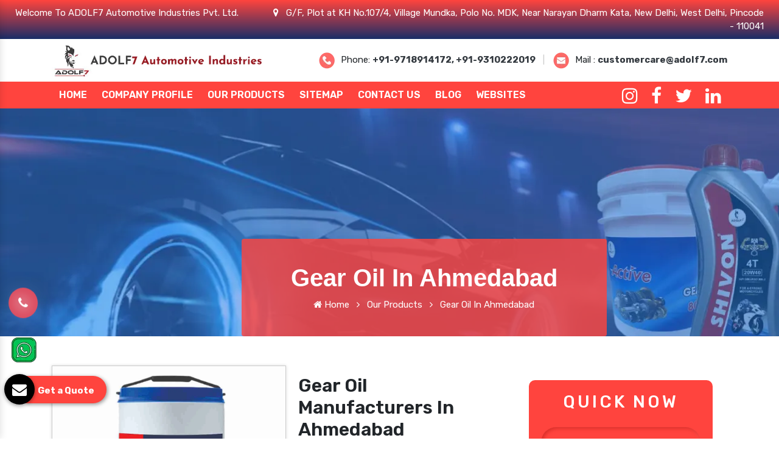

--- FILE ---
content_type: text/html; charset=UTF-8
request_url: https://www.adolf7.net/ahmedabad/gear-oil.html
body_size: 14378
content:

    <!-- header start here -->
	<!doctype html> 
<html lang="en">
<head>

	<base href="https://www.adolf7.net/">
	<meta charset="utf-8">
	<meta http-equiv="x-ua-compatible" content="ie=edge">
	<meta name="viewport" content="width=device-width, initial-scale=1" >
	<title>Gear Oil In Ahmedabad | Gear Oil Manufacturers Suppliers Ahmedabad</title>
	<meta name="description" content="ADOLF7 renders Gear Oil in Ahmedabad. Reputed top 10 Gear Oil Manufacturers in Ahmedabad and suppliers, exporters. Original Products. Bulk quantity. On Time Delivery" >
	<meta name="keywords" content="Gear Oil, Gear Oil In Ahmedabad, Gear Oil Manufacturers In Ahmedabad, Gear Oil Suppliers In Ahmedabad, Gear Oil Exporters, Best Gear Oil In Ahmedabad, Top 10 Gear Oil In Ahmedabad" >
	<meta name="author" content="ADOLF7 Automotive Industries Pvt. Ltd.">
		<link rel="canonical" href="https://www.adolf7.net/ahmedabad/gear-oil.html">
		<meta name="google-site-verification" content="ASGmMGL71etFb2OsHd3yISTH9KZttph-64SECw4sfbE">
	<meta name="distribution" content="global">
	<meta name="language" content="English">
	<meta name="rating" content="general">
	<meta name="ROBOTS" content="index, follow">
	<meta name="revisit-after" content="Daily">
	<meta name="googlebot" content="index, follow">
	<meta name="bingbot" content="index, follow">
	
	<meta property="og:title" content="Car Engine Oil Manufacturers, Automotive Polish, Bike Shiner">
    <meta property="og:site_name" content="ADOLF7 Automotive Industries Pvt. Ltd.">
    <meta property="og:url" content="https://www.adolf7.net/">
    
    <meta property="og:description" content="ADOLF7 Automotive is topmost Car Engine Oil Manufacturers in Delhi India. An Automotive Polish Suppliers and Exporters offer Bike Shiner, Industrial Lubricant">
    <meta property="og:type" content="article">
    <meta property="og:image" content="https://www.adolf7.net/Admin/img/1651300077adolf7-automotive-industries-pvt-ltd-logo.jpg">
    <meta name="twitter:card" content="summary_large_image">
    <meta property="twitter:domain" content="www.adolf7.net">
    <meta property="twitter:url" content="https://www.adolf7.net">
    <meta name="twitter:title" content=" Car Engine Oil Manufacturers, Automotive Polish, Bike Shiner ">
    <meta name="twitter:description" content=" ADOLF7 Automotive is topmost Car Engine Oil Manufacturers in Delhi India. An Automotive Polish Suppliers and Exporters offer Bike Shiner, Industrial Lubricant">
    <meta name="twitter:image" content=" https://www.adolf7.net/Admin/img/1651300077adolf7-automotive-industries-pvt-ltd-logo.jpg">

	<link rel="stylesheet" href="css/bootstrap.min.css">
	<link rel="stylesheet" href="css/font-awesome.min.css">
	<link rel="stylesheet" href="css/responsive.css">
	<link rel="stylesheet" href="css/jquery.fancybox.min.css">
	<link rel="stylesheet" href="css/ma5-menu.min.css">
	<link rel="stylesheet" href="style.css">
	<link rel="shortcut icon" href="images/favicon.ico" type="image/x-icon" >
	<!-- Global site tag (gtag.js) - Google Analytics -->
	<script async src="https://www.googletagmanager.com/gtag/js?id=G-H6ZYYS3M8E"></script>
	<script>
		window.dataLayer = window.dataLayer || [];
		function gtag(){dataLayer.push(arguments);}
		gtag('js', new Date());

		gtag('config', 'G-H6ZYYS3M8E');
	</script>

<script type="application/ld+json">
{
  "@context": "https://schema.org",
  "@type": "Organization",
  "name": "ADOLF7 Automotive Industries Pvt. Ltd.",
  "alternateName": "ADOLF7",
  "url": "https://www.adolf7.net",
  "logo": "https://www.adolf7.net/Admin/img/1651300077adolf7-automotive-industries-pvt-ltd-logo.jpg",
  "contactPoint": [{
    "@type": "ContactPoint",
    "telephone": "+91-9718914172",
    "contactType": "sales"
  },{
    "@type": "ContactPoint",
    "telephone": "+91-9310222019",
    "contactType": "customer service"
  }],
  "sameAs": [
    "https://www.facebook.com/ADOLF7Auto/",
    "https://www.instagram.com/adolf7auto/",
    "https://twitter.com/Adolf7Auto",
    "https://www.linkedin.com/company/adolf7-automotive-industries-private-limited",
    "https://www.adolf7.net"
  ]
}
</script>
<script type="application/ld+json">
{
  "@context": "https://schema.org",
  "@type": "LocalBusiness",
  "name": "ADOLF7 Automotive Industries Pvt. Ltd.",
  "image": "https://www.adolf7.net/Admin/img/1651300077adolf7-automotive-industries-pvt-ltd-logo.jpg",
  "@id": "",
  "url": "https://www.adolf7.net",
  "telephone": "+91-9718914172",
  "priceRange": "Ask for price",
  "address": {
    "@type": "PostalAddress",
    "streetAddress": "G/F, Plot at KH No.107/4, Village Mundka, Polo No. MDK, Near Narayan Dharm Kata, New Delhi",
    "addressLocality": "Delhi",
    "postalCode": "110041",
    "addressCountry": "IN"
  },
  "geo": {
    "@type": "GeoCoordinates",
    "latitude": 28.6710594,
    "longitude": 77.0582573
  },
  "openingHoursSpecification": {
    "@type": "OpeningHoursSpecification",
    "dayOfWeek": [
      "Monday",
      "Tuesday",
      "Wednesday",
      "Thursday",
      "Friday",
      "Saturday",
      "Sunday"
    ],
    "opens": "09:00",
    "closes": "21:00"
  },
  "department": {
    "@type": "LocalBusiness",
    "name": "ADOLF7 Automotive Industries Pvt. Ltd.",
    "image": "https://www.adolf7.net/Admin/img/1651300077adolf7-automotive-industries-pvt-ltd-logo.jpg",
    "telephone": "+91-9718914172"
  }
}
</script>
<!-- Google Tag Manager -->
<script>(function(w,d,s,l,i){w[l]=w[l]||[];w[l].push({'gtm.start':
new Date().getTime(),event:'gtm.js'});var f=d.getElementsByTagName(s)[0],
j=d.createElement(s),dl=l!='dataLayer'?'&l='+l:'';j.async=true;j.src=
'https://www.googletagmanager.com/gtm.js?id='+i+dl;f.parentNode.insertBefore(j,f);
})(window,document,'script','dataLayer','GTM-TMXGG3B');</script>
<!-- End Google Tag Manager -->
</head>	<body> 
<!-- Google Tag Manager (noscript) -->
<noscript><iframe src="https://www.googletagmanager.com/ns.html?id=GTM-TMXGG3B"
height="0" width="0" style="display:none;visibility:hidden"></iframe></noscript>
<!-- End Google Tag Manager (noscript) -->
<header>
<div class="container-fluid">
<div class="row">
<div class="col-xl-4 col-lg-4 col-md-12 col-sm-12 col-xs-12 address-side">
<p class="text-white">Welcome To ADOLF7 Automotive Industries Pvt. Ltd.</p>
</div>
<div class="col-xl-8 col-lg-8 col-md-12 col-sm-12 col-xs-12 address-side">
<ul class="text-right">
<li class="text-white"><i class="fa fa-map-marker mr-2" aria-hidden="true"></i> 
G/F, Plot at KH No.107/4, Village Mundka, Polo No. MDK, Near Narayan Dharm Kata, New Delhi, West Delhi, Pincode - 110041</li>
</ul>
</div>
</div>
</div>
</header>
<div class="logo-header py-2">
<div class="container">
<div class="row">
<div class="col-xl-4 col-lg-4 col-md-6 col-sm-12 col-xs-12 logo_side">
<a href="https://www.adolf7.net/"><img src="https://www.adolf7.net/Admin/img/1651300077adolf7-automotive-industries-pvt-ltd-logo.jpg" alt="ADOLF7 Automotive Industries Pvt. Ltd."  class="w-100"></a>
</div>
<div class="col-xl-8 col-lg-8 col-md-6 col-sm-12 col-xs-12 address_side align-self-center">
<ul class="right">
<li class="list-inline-item"><img src="https://www.adolf7.net/images/call.webp" alt="Phone" title="Phone" class="mr-2">Phone: <a class="text-dark font-weight-bold" href="tel:+91-9718914172">+91-9718914172, </a>
<a class="text-dark font-weight-bold" href="+91-9310222019"> +91-9310222019 </a>
</li>



<li class="list-inline-item color-gray">|</li>
<li class="list-inline-item"><img src="https://www.adolf7.net/images/mail.webp" alt="Mail" title="Mail" class="mr-2">Mail : <a class="text-dark font-weight-bold" href="mailto:customercare@adolf7.com">customercare@adolf7.com</a></li>
</ul>
</div>
</div>
</div>
</div>
<div class="sticky">
<div class="container">
<div class="row">
<div class="col-xl-9 col-lg-9 col-md-12 col-sm-12 col-xs-12 header_navigation-side">
<div class="navbar-area">
<div class="fennec-nav">
<nav class="navbar navbar-expand-md navbar-light">
<div class="collapse navbar-collapse mean-menu" id="navbarSupportedContent" style="display: block;">
<ul class="navbar-nav">
<li class="nav-item"><a href="https://www.adolf7.net/" class="nav-link">Home </a></li>
<li class="nav-item"><a href="https://www.adolf7.com/company-profile.html" target="_blank" class="nav-link">Company Profile </a> </li>
<li class="nav-item">
<a href="ahmedabad/our-products.html" class="nav-link">Our Products </a>
<ul class="dropdown-menu">
<li class="nav-item"><a href="https://www.adolf7.net/ahmedabad/engine-oil.html" title="Engine Oil" class="nav-link"><i class="fa fa-long-arrow-right" aria-hidden="true"></i> Engine Oil </a></li>
<li class="nav-item"><a href="https://www.adolf7.net/ahmedabad/automotive-polish.html" title="Automotive Polish" class="nav-link"><i class="fa fa-long-arrow-right" aria-hidden="true"></i> Automotive Polish </a></li>
<li class="nav-item"><a href="https://www.adolf7.net/ahmedabad/lubricant.html" title="Lubricant" class="nav-link"><i class="fa fa-long-arrow-right" aria-hidden="true"></i> Lubricant </a></li>
<li class="nav-item"><a href="https://www.adolf7.net/ahmedabad/coolant.html" title="Coolant" class="nav-link"><i class="fa fa-long-arrow-right" aria-hidden="true"></i> Coolant </a></li>
<li class="nav-item"><a href="https://www.adolf7.net/ahmedabad/automotive-grease.html" title="Automotive Grease" class="nav-link"><i class="fa fa-long-arrow-right" aria-hidden="true"></i> Automotive Grease </a></li>
<li class="nav-item"><a href="https://www.adolf7.net/ahmedabad/tractor-oil.html" title="Tractor Oil" class="nav-link"><i class="fa fa-long-arrow-right" aria-hidden="true"></i> Tractor Oil </a></li>
<li class="nav-item"><a href="https://www.adolf7.net/ahmedabad/motorcycle-oil.html" title="Motorcycle Oil" class="nav-link"><i class="fa fa-long-arrow-right" aria-hidden="true"></i> Motorcycle Oil </a></li>
<li class="nav-item"><a href="https://www.adolf7.net/ahmedabad/hydraulic-oil.html" title="Hydraulic Oil" class="nav-link"><i class="fa fa-long-arrow-right" aria-hidden="true"></i> Hydraulic Oil </a></li>
<li class="nav-item"><a href="https://www.adolf7.net/ahmedabad/generator-oil.html" title="Generator Oil" class="nav-link"><i class="fa fa-long-arrow-right" aria-hidden="true"></i> Generator Oil </a></li>
<li class="nav-item"><a href="https://www.adolf7.net/ahmedabad/gear-oil.html" title="Gear Oil" class="nav-link"><i class="fa fa-long-arrow-right" aria-hidden="true"></i> Gear Oil </a></li>
<li class="nav-item"><a href="https://www.adolf7.net/ahmedabad/car-oil.html" title="Car Oil" class="nav-link"><i class="fa fa-long-arrow-right" aria-hidden="true"></i> Car Oil </a></li>
<li class="nav-item"><a href="https://www.adolf7.net/ahmedabad/bike-shiner.html" title="Bike Shiner" class="nav-link"><i class="fa fa-long-arrow-right" aria-hidden="true"></i> Bike Shiner </a></li>
<li class="nav-item"><a href="https://www.adolf7.net/ahmedabad/car-shiner.html" title="Car Shiner" class="nav-link"><i class="fa fa-long-arrow-right" aria-hidden="true"></i> Car Shiner </a></li>
<li class="nav-item"><a href="https://www.adolf7.net/ahmedabad/motorcycle-shiner.html" title="Motorcycle Shiner" class="nav-link"><i class="fa fa-long-arrow-right" aria-hidden="true"></i> Motorcycle Shiner </a></li>
<li class="nav-item"><a href="https://www.adolf7.net/ahmedabad/mould-release-oil.html" title="Mould Release Oil" class="nav-link"><i class="fa fa-long-arrow-right" aria-hidden="true"></i> Mould Release Oil </a></li>
<li class="nav-item"><a href="https://www.adolf7.net/ahmedabad/mould-release-agent.html" title="Mould Release Agent" class="nav-link"><i class="fa fa-long-arrow-right" aria-hidden="true"></i> Mould Release Agent </a></li>
<li class="nav-item"><a href="https://www.adolf7.net/ahmedabad/shuttering-oil.html" title="Shuttering Oil" class="nav-link"><i class="fa fa-long-arrow-right" aria-hidden="true"></i> Shuttering Oil </a></li>
<li class="nav-item"><a href="https://www.adolf7.net/ahmedabad/four-stroke-engine-oil.html" title="Four Stroke Engine Oil" class="nav-link"><i class="fa fa-long-arrow-right" aria-hidden="true"></i> Four Stroke Engine Oil </a></li>
<li class="nav-item"><a href="https://www.adolf7.net/ahmedabad/four-wheeler-engine-oil.html" title="Four Wheeler Engine Oil" class="nav-link"><i class="fa fa-long-arrow-right" aria-hidden="true"></i> Four Wheeler Engine Oil </a></li>
<li class="nav-item"><a href="https://www.adolf7.net/ahmedabad/royal-enfield-engine-oil.html" title="Royal Enfield Engine Oil" class="nav-link"><i class="fa fa-long-arrow-right" aria-hidden="true"></i> Royal Enfield Engine Oil </a></li>
<li class="nav-item"><a href="https://www.adolf7.net/ahmedabad/automotive-body-polish.html" title="Automotive Body Polish" class="nav-link"><i class="fa fa-long-arrow-right" aria-hidden="true"></i> Automotive Body Polish </a></li>
<li class="nav-item"><a href="https://www.adolf7.net/ahmedabad/body-polish.html" title="Body Polish" class="nav-link"><i class="fa fa-long-arrow-right" aria-hidden="true"></i> Body Polish </a></li>
<li class="nav-item"><a href="https://www.adolf7.net/ahmedabad/dashboard-polish.html" title="Dashboard Polish" class="nav-link"><i class="fa fa-long-arrow-right" aria-hidden="true"></i> Dashboard Polish </a></li>
<li class="nav-item"><a href="https://www.adolf7.net/ahmedabad/motorcycle-polish.html" title="Motorcycle Polish" class="nav-link"><i class="fa fa-long-arrow-right" aria-hidden="true"></i> Motorcycle Polish </a></li>
<li class="nav-item"><a href="https://www.adolf7.net/ahmedabad/tire-polish.html" title="Tire Polish" class="nav-link"><i class="fa fa-long-arrow-right" aria-hidden="true"></i> Tire Polish </a></li>
<li class="nav-item"><a href="https://www.adolf7.net/ahmedabad/tyre-polish.html" title="Tyre Polish" class="nav-link"><i class="fa fa-long-arrow-right" aria-hidden="true"></i> Tyre Polish </a></li>
<li class="nav-item"><a href="https://www.adolf7.net/ahmedabad/fork-oil.html" title="Fork Oil" class="nav-link"><i class="fa fa-long-arrow-right" aria-hidden="true"></i> Fork Oil </a></li>
<li class="nav-item"><a href="https://www.adolf7.net/ahmedabad/front-fork-oil.html" title="Front Fork Oil" class="nav-link"><i class="fa fa-long-arrow-right" aria-hidden="true"></i> Front Fork Oil </a></li>
<li class="nav-item"><a href="https://www.adolf7.net/ahmedabad/shocker-oil.html" title="Shocker Oil" class="nav-link"><i class="fa fa-long-arrow-right" aria-hidden="true"></i> Shocker Oil </a></li>
<li class="nav-item"><a href="https://www.adolf7.net/ahmedabad/steering-oil.html" title="Steering Oil" class="nav-link"><i class="fa fa-long-arrow-right" aria-hidden="true"></i> Steering Oil </a></li>
</ul>
</li>
<li class="nav-item"><a href="https://www.adolf7.net/sitemap.html" class="nav-link">Sitemap</a></li>
<li class="nav-item"><a href="https://www.adolf7.net/contact-us.html" class="nav-link">Contact Us</a></li>
<li class="nav-item"><a href="https://www.adolf7.net/blog.html" class="nav-link">Blog</a></li>
 <li class="nav-item"><a href="https://www.adolf7.com/our-websites.html" class="nav-link" target="_blank">Websites</a></li>
</ul>
</div>
</nav>
</div>
</div>
<nav class="navbar navbar-expand-md navbar-light mobile-menu">
<button class="ma5menu__toggle" type="button">
<span class="ma5menu__icon-toggle"></span> <span class="ma5menu__sr-only">Menu</span>
</button>
<div style="display: none;">
<ul class="site-menu">
<li><a href="https://www.adolf7.net/" title="Home">Home</a></li>
<li><a href="https://www.adolf7.com/company-profile.html" target="_blank" title="Company Profile">Company Profile</a></li>
<li>
<a href="https://www.adolf7.net/ahmedabad/our-products.html" title="Our Products">Our Products</a>
<ul>
<li><a href="https://www.adolf7.net/ahmedabad/engine-oil.html" title="Engine Oil">Engine Oil</a></li>
<li><a href="https://www.adolf7.net/ahmedabad/automotive-polish.html" title="Automotive Polish">Automotive Polish</a></li>
<li><a href="https://www.adolf7.net/ahmedabad/lubricant.html" title="Lubricant">Lubricant</a></li>
<li><a href="https://www.adolf7.net/ahmedabad/coolant.html" title="Coolant">Coolant</a></li>
<li><a href="https://www.adolf7.net/ahmedabad/automotive-grease.html" title="Automotive Grease">Automotive Grease</a></li>
<li><a href="https://www.adolf7.net/ahmedabad/tractor-oil.html" title="Tractor Oil">Tractor Oil</a></li>
<li><a href="https://www.adolf7.net/ahmedabad/motorcycle-oil.html" title="Motorcycle Oil">Motorcycle Oil</a></li>
<li><a href="https://www.adolf7.net/ahmedabad/hydraulic-oil.html" title="Hydraulic Oil">Hydraulic Oil</a></li>
<li><a href="https://www.adolf7.net/ahmedabad/generator-oil.html" title="Generator Oil">Generator Oil</a></li>
<li><a href="https://www.adolf7.net/ahmedabad/gear-oil.html" title="Gear Oil">Gear Oil</a></li>
<li><a href="https://www.adolf7.net/ahmedabad/car-oil.html" title="Car Oil">Car Oil</a></li>
<li><a href="https://www.adolf7.net/ahmedabad/bike-shiner.html" title="Bike Shiner">Bike Shiner</a></li>
<li><a href="https://www.adolf7.net/ahmedabad/car-shiner.html" title="Car Shiner">Car Shiner</a></li>
<li><a href="https://www.adolf7.net/ahmedabad/motorcycle-shiner.html" title="Motorcycle Shiner">Motorcycle Shiner</a></li>
<li><a href="https://www.adolf7.net/ahmedabad/mould-release-oil.html" title="Mould Release Oil">Mould Release Oil</a></li>
<li><a href="https://www.adolf7.net/ahmedabad/mould-release-agent.html" title="Mould Release Agent">Mould Release Agent</a></li>
<li><a href="https://www.adolf7.net/ahmedabad/shuttering-oil.html" title="Shuttering Oil">Shuttering Oil</a></li>
<li><a href="https://www.adolf7.net/ahmedabad/four-stroke-engine-oil.html" title="Four Stroke Engine Oil">Four Stroke Engine Oil</a></li>
<li><a href="https://www.adolf7.net/ahmedabad/four-wheeler-engine-oil.html" title="Four Wheeler Engine Oil">Four Wheeler Engine Oil</a></li>
<li><a href="https://www.adolf7.net/ahmedabad/royal-enfield-engine-oil.html" title="Royal Enfield Engine Oil">Royal Enfield Engine Oil</a></li>
<li><a href="https://www.adolf7.net/ahmedabad/automotive-body-polish.html" title="Automotive Body Polish">Automotive Body Polish</a></li>
<li><a href="https://www.adolf7.net/ahmedabad/body-polish.html" title="Body Polish">Body Polish</a></li>
<li><a href="https://www.adolf7.net/ahmedabad/dashboard-polish.html" title="Dashboard Polish">Dashboard Polish</a></li>
<li><a href="https://www.adolf7.net/ahmedabad/motorcycle-polish.html" title="Motorcycle Polish">Motorcycle Polish</a></li>
<li><a href="https://www.adolf7.net/ahmedabad/tire-polish.html" title="Tire Polish">Tire Polish</a></li>
<li><a href="https://www.adolf7.net/ahmedabad/tyre-polish.html" title="Tyre Polish">Tyre Polish</a></li>
<li><a href="https://www.adolf7.net/ahmedabad/fork-oil.html" title="Fork Oil">Fork Oil</a></li>
<li><a href="https://www.adolf7.net/ahmedabad/front-fork-oil.html" title="Front Fork Oil">Front Fork Oil</a></li>
<li><a href="https://www.adolf7.net/ahmedabad/shocker-oil.html" title="Shocker Oil">Shocker Oil</a></li>
<li><a href="https://www.adolf7.net/ahmedabad/steering-oil.html" title="Steering Oil">Steering Oil</a></li>
</ul>
</li>
<li><a href="https://www.adolf7.net/sitemap.html" title="Sitemap">Sitemap</a></li>
<li><a href="https://www.adolf7.net/contact-us.html" title="Contact Us">Contact Us</a></li>
<li><a href="https://www.adolf7.net/blog.html">Blog</a></li>
<li><a href="https://www.adolf7.com/our-websites.html" target="_blank">Websites</a></li>

</ul>
</div>
</nav>
</div>
<div class="col-xl-3 col-lg-3 col-md-3 co-sm-12 col-xs-12 toggle-side">
<div class="under-lap float-right">
<ul>

<li class="list-inline-item pt-2"><a target="new" href="https://www.instagram.com/adolf7auto/"><i class="fa fa-instagram text-white"></i></a></li>
<li class="list-inline-item pt-2"><a target="new" href="https://www.facebook.com/ADOLF7Auto/"><i class="fa fa-facebook text-white"></i></a></li>
<li class="list-inline-item pt-2"><a target="new" href="https://twitter.com/Adolf7Auto"><i class="fa fa-twitter text-white"></i></a></li>
<li class="list-inline-item pt-2"><a target="new" href="https://www.linkedin.com/company/adolf7-automotive-industries-private-limited"><i class="fa fa-linkedin text-white"></i></a></li>

</ul>
</div>
</div>
</div>
</div>
</div>	<!-- header end here -->
	<section class="breadcumb">
<div id="parallax">
<div class="layer" data-depth="0.6">
</div>
<div class="layer" data-depth="0.4">
<div id="particles-js"></div>
</div>
</div>
<div class="container">
<div class="row">
<div class="col-md-12 max-width rounded">
<h1 class="text-white d-block mb-2">Gear Oil In Ahmedabad</h1>
<ul>
<li class="list-inline-item"><a href="https://www.adolf7.net/" class="text-white"> <i class="fa fa-home" aria-hidden="true"></i> Home</a></li>
<li class="list-inline-item"><i class="fa fa-angle-right text-white" aria-hidden="true"></i></li>
<li class="list-inline-item text-white"><a href="ahmedabad/our-products.html" class="text-white">Our Products</a></li>
<li class="list-inline-item"><i class="fa fa-angle-right text-white" aria-hidden="true"></i></li>
<li class="list-inline-item text-white">Gear Oil In Ahmedabad</li>
</ul>
</div>
</div>
</div>
</section>
<section class="products-details py-5">
<div class="container">
<div class="row">
<div class="col-xl-8 col-lg-8 col-md-8 col-sm-8 col-xs-12 details-product pr-0">
<div class="cover-product detail-last">
<div class="zoom-effect">
<div class="box">
<a href="Admin/img/products/1739879480Shivon-Gear-Oil-EP-90-26-liter_15_11zon.jpg" title="Gear Oil In Ahmedabad"

data-fancybox="images" data-srcset="Admin/img/products/1739879480Shivon-Gear-Oil-EP-90-26-liter_15_11zon.jpg" >
<img src="Admin/img/products/1739879480Shivon-Gear-Oil-EP-90-26-liter_15_11zon.jpg" alt="" title="">

<div class="box-content">
<span class="post title">Gear Oil In Ahmedabad</span>
</div>
<ul class="icon">
<li><i class="fa fa-search"></i></li>
</ul>
</a>
</div>
</div>
</div>
<div class="cover-product-this">
<h2><span style="color:null">Gear Oil Manufacturers In Ahmedabad</span></h2>

<p style="text-align:justify"><span style="color:null">Searching for manufacturers of <strong>Gear Oil in Ahmedabad</strong>? <strong>ADOLF7 Automotive Industries Private Limited</strong></span> is a developing name in the industry you can consider for<strong> <a href="https://www.adolf7.net/ahmedabad/automotive-polish.html"><span style="color:null">Gear Oil in Ahmedabad</span></a>.</strong> As an automotive company, we have earned a reputation for excellence.&nbsp;Within a few years, we have made a big difference in the automotive&nbsp;industry, which is no less of a milestone for the company. We are growing with each passing day to deliver an unmatched quality range at competitive market rates.</p>

<p style="text-align:justify">If you choose the right <strong><span style="color:null">Gear Oil </span> </strong> for your vehicle<strong>,</strong> you can guarantee that your vehicle performs well even in extreme pressure and temperature situations. The formulation of these <strong><a href="https://www.adolf7.net/" target="_blank" title="Engine Oil">engine oil</a> </strong>for product name is known to be superior. With many years of experience, we are one of the prominent&nbsp;<span style="color:null"><strong>Gear Oil manufacturers in Ahmedabad</strong></span>. We offer cost-effective solutions for our clients.</p>

<h2 style="text-align:justify"><span style="color:null">Leading Manufacturer Of Gear Oil In Ahmedabad</span></h2>

<p style="text-align:justify">It&rsquo;s our continuous efforts that we are now considered the best <span style="color:null"><strong><a href="https://www.adolf7.net/gear-oil.html">Gear Oil Manufacturers</a> in Ahmedabad</strong></span><em>.</em> Our manufacturing unit has increased our production efficiency and helps us cater to bulk requirements without compromising quality or industry standards. Moreover, our timely transportation has enabled us to gain the name of a reliable <span style="color:null"><strong>Gear Oil Dealer and Wholesaler in Ahmedabad</strong>.</span></p>

<h3 style="text-align:justify"><span style="color:null">Buy Best Quality of Gear Oil In Ahmedabad</span></h3>

<p style="text-align:justify">Reasonable pricing and timely support are our core mantras for maximum client satisfaction which makes us finest <span style="color:null"><strong>Gear Oil Manufacturers in Ahmedabad</strong></span>. So, if you are searching for one of the best <span style="color:null"><strong>Gear Oil Exporters and Suppliers in Ahmedabad</strong></span>, head straight to us, and we promise that you will not be disappointed. As a <strong><a href="https://www.adolf7.net/lubricant.html" target="_blank" title="Lubricant Manufacturers">Lubricant Manufacturers</a></strong>, we are committed to delivering excellent customer support and timely delivery to ensure your satisfaction.</p>

<h3 style="text-align:justify">Why To Buy <span style="color:null">Gear Oil?</span></h3>

<ol>
	<li style="text-align:justify">Heat Resistance</li>
	<li style="text-align:justify">Wear Protection</li>
	<li style="text-align:justify">Cleansing Action</li>
	<li style="text-align:justify">Corrosion Prevention</li>
	<li style="text-align:justify">Seal Conditioning</li>
	<li style="text-align:justify">Fuel Efficiency</li>
	<li style="text-align:justify">Cold Start Protection</li>
	<li style="text-align:justify">Compatibility</li>
	<li style="text-align:justify">Extended Drain Intervals</li>
	<li style="text-align:justify">Environmental Friendliness</li>
</ol>
</div>
</div>
<div class="col-xl-4 col-lg-4 col-md-4 col-sm-12 col-xs-12 form-side ">
<div class="white-wrap bg-white p-4 box-shadow "> 

<div class="form" id="inner-form">
<p class="quik-pr">Quick Now</p>
<div id="innersuccessmsg"></div>
<form action="thank-you.html" method="post">
<input type="hidden" name="enquiry_for" value="Enquiry For Contact Us">
<input type="hidden" name="page_url" value="https://www.adolf7.net/ahmedabad/gear-oil.html">
<div class="input">
<div class="inputBox mb-3">
<input type="text" name="name" placeholder="Name" required="">
</div>

<div class="inputBox mb-3">
<input type="text" name="email" placeholder="Email" required="">
</div>

<div class="inputBox mb-3">
<input type="text" name="mobile" onkeypress="return event.charCode >= 48 &amp;&amp; event.charCode <= 57 || event.charCode == 43 || event.charCode == 45 || event.charCode == 0" maxlength="15" placeholder="Phone" required="">
</div>

<div class="inputBox mb-3">
<input type="text" name="address" placeholder="Address">
</div>

<div class="inputBox mb-3">
<textarea name="message" placeholder="Message"></textarea>
</div>

<div class="inputBox">
<input type="Submit" name="Submit" value="Submit Now">
</div>

</div>
</form>
</div>
</div>
<script src="https://code.jquery.com/jquery-1.12.3.min.js"></script> 
<script>
$(function($) {

$("#inner-form form").on('submit', function(event) {

var $form = $(this);	
$.ajax({
type: $form.attr('method'),
url: $form.attr('action'),
data: $form.serialize(),
success: function() {
$('#innersuccessmsg').html('Thank you for your enquiry with us, <br> Our representative will get in touch with you soon.');
$('#innersuccessmsg').addClass(' alert alert-success');

$("#innersuccessmsg").show();
setTimeout(function() { $("#innersuccessmsg").hide(); }, 5000);
$('#inner-form form')[0].reset();	

}
});
event.preventDefault();	
});
}($));

</script>
</div>
</div>
</div>

</section>

<section class="under-accordian">
<div class="container">
<div class="row">
<h1 class="w-100 d-block text-center">FAQ</h1>
<div class="col-md-6 content_random">



















<h4>Check Our Extensive Range Of Gear Oil In Ahmedabad</h4>

<p style="text-align:justify">ADOLF7 Automotive Industries Private Limited is one of the industry ruling companies In Ahmedabad&nbsp;that sailed through various challenges in several years. We are one of the leading Gear Oil Manufacturers In Ahmedabad&nbsp;that offers you best quality Gear Oil In <a href="https://www.adolf7.net/bhilwara/gear-oil.html">Bhilwara</a>,&nbsp;<a href="https://www.adolf7.net/zirakpur/gear-oil.html">Zirakpur</a>,&nbsp;<a href="https://www.adolf7.net/narela/gear-oil.html">Narela</a>. We manufacture the Gear Oil that enhances your vehicle life. Our Gear Oil quality helps us to gain distinct credibility in this cut-throat competitive world. Whether you are looking for Automotive Polish, Hydraulic Oil, Tractor Oil, or Industrial Lubricant, we have all of them for you.</p>

<h5>Best Gear Oil Manufacturers In Ahmedabad</h5>

<p style="text-align:justify">We are undeniably the best platform where your search for the prominent Gear Oil In Ahmedabad&nbsp;ends. We manufacture every product under the supervision of highly trained experts who never mind putting extra effort into bringing the BEST for you. We have our in-house manufacturing unit where we design Gear Oil In Ahmedabad&nbsp;with the latest tools and modern machinery. We ensure the quality and safety of our Gear Oil before delivering them to the end user. We test the Gear Oil and hygienically pack them to avoid the risk of damage. Our excellence is evident in our Gear Oil In Ahmedabad, which leads us to attain maximum client satisfaction and gain a recognized name in the domain as the best Gear Oil Suppliers In Ahmedabad.</p>

<h6>Deliver Gear Oil Globally. Call Us Now</h6>

<p style="text-align:justify">Our Gear Oil consistency makes us the renowned Gear Oil Exporters and Suppliers in Ahmedabad. We are capable of bearing your Engine Oil, Automotive Engine Oil, Car Shiner, Tractor Engine Oil, Automotive Polish, and Lubricant needs in <a href="https://www.adolf7.net/neemrana/gear-oil.html">Neemrana</a>,&nbsp;<a href="https://www.adolf7.net/patherheri/gear-oil.html">Patherheri</a>,&nbsp;<a href="https://www.adolf7.net/bijwasan/gear-oil.html">Bijwasan</a>. We have the best resources to manufacture your bulk order for Gear Oil In Ahmedabad&nbsp;and a well-distributed network to deliver your order on time.</p>

<p style="text-align:justify">So why go here and there when we are here a call away from you to cater to your entire automobile needs? Explore our website and feel free to ask for bulk orders of Gear Oil In <a href="https://www.adolf7.net/chopanki/gear-oil.html">Chopanki</a>,&nbsp;<a href="https://www.adolf7.net/barabanki/gear-oil.html">Barabanki</a>,&nbsp;<a href="https://www.adolf7.net/jalandhar/gear-oil.html">Jalandhar</a>. Talk to our experts to place your order or drop an email. Wait for timely and safe delivery of Gear Oil anywhere in the world. Connect with us now to know more.</p>

<div style="display-none; visibility:hidden">
<a class="hidden-url" href="https://shorturl.at/nqvM6">Visit us</a>
</div>
</div>
<div class="col-md-6">
<div class="accordion">
<div class="accordion-item">
<div class="accordion-item-header">
Why Is Adolf7 The Best Gear Oil Manufacturers?</div>
<div class="accordion-item-body">
<div class="accordion-item-body-content">
<p style="margin-left:0in; margin-right:0in; text-align:justify"><span style="font-size:11pt"><span style="font-family:Cambria,&quot;serif&quot;"><strong><span style="font-size:12.0pt">ADOLF7 Automotive Industries Private Limited</span></strong><span style="font-size:12.0pt"> is a leading brand and a well-known <span style="color:#e74c3c"><strong>Gear Oil Manufacturers In Delhi</strong></span> who formulates the best quality industrial lubricants, greases, engine oils, and more. We have our in-house manufacturing unit where we design <strong>Gear Oil</strong> with cut-edge tools and modern machinery. Our excellence is quite evident in our <strong>Gear Oil</strong>, which leads us to meet maximum client satisfaction and earn a recognized name in the domain.</span></span></span></p>
</div>
</div>
</div>
<div class="accordion-item">
<div class="accordion-item-header">
What Are The Various Products You Have In Your Catalogue?</div>
<div class="accordion-item-body">
<div class="accordion-item-body-content">
<p style="margin-left:0in; margin-right:0in; text-align:justify"><span style="font-size:11pt"><span style="font-family:Cambria,&quot;serif&quot;"><span style="font-size:12.0pt">We have various products in our catalog that are suitable for your vehicle and enhance the life of your automobile. Here are they:</span></span></span></p>

<ul>
	<li style="text-align:justify">Engine Oil</li>
	<li style="text-align:justify">Automotive Engine Oil</li>
	<li style="text-align:justify">Four Stroke Engine Oil</li>
	<li style="text-align:justify"><a href="https://www.adolf7.net/tractor-engine-oil.html" target="_blank" title="Tractor Engine Oil">Tractor Engine Oil</a></li>
	<li style="text-align:justify">Automotive Polish</li>
	<li style="text-align:justify">Lubricant</li>
	<li style="text-align:justify">Coolant</li>
	<li style="text-align:justify">Automotive Grease</li>
	<li style="text-align:justify">Steering Oil</li>
	<li style="text-align:justify">Gear Oil</li>
	<li style="text-align:justify"><a href="https://www.adolf7.net/bike-shiner.html" target="_blank" title="Bike Shiner">Bike Shiner</a></li>
	<li style="text-align:justify">Car Shiner</li>
</ul>
</div>
</div>
</div>
<div class="accordion-item">
<div class="accordion-item-header">
Where Are You Located?</div>
<div class="accordion-item-body">
<div class="accordion-item-body-content">
<p style="margin-left:0in; margin-right:0in; text-align:justify"><span style="font-size:11pt"><span style="font-family:Cambria,&quot;serif&quot;"><span style="font-size:12.0pt">We are easily accessible to you. We are located in Village Mundka in West Delhi near the Narayan Dharm Kata. Here we mention the complete address that allows you to find us conveniently.</span></span></span></p>

<p style="margin-left:0in; margin-right:0in; text-align:justify"><strong><span style="font-size:11pt"><span style="font-family:Cambria,&quot;serif&quot;"><span style="font-size:12.0pt">G/F, Plot at KH No.107/4, Village Mundka, Polo No. MDK, Near Narayan Dharm Kata, New Delhi, West Delhi, Pincode &ndash; 110041</span></span></span></strong></p>
</div>
</div>
</div>
<div class="accordion-item">
<div class="accordion-item-header">
How Is Your Gear Oil Beneficial For My Vehicle?</div>
<div class="accordion-item-body">
<div class="accordion-item-body-content">
<p style="margin-left:0in; margin-right:0in; text-align:justify"><span style="font-size:11pt"><span style="font-family:Cambria,&quot;serif&quot;"><span style="font-size:12.0pt">Our <span style="color:#e74c3c"><strong>Gear Oil</strong></span> has various benefits for the vehicle. When you use them, it helps in:</span></span></span></p>

<ul>
	<li style="text-align:justify"><span style="font-size:11pt"><span style="font-family:Cambria,&quot;serif&quot;"><span style="font-size:12.0pt">Cleaning the vehicle</span></span></span></li>
	<li style="text-align:justify"><span style="font-size:11pt"><span style="font-family:Cambria,&quot;serif&quot;"><span style="font-size:12.0pt">Prevent corrosion and rust</span></span></span></li>
	<li style="text-align:justify"><span style="font-size:11pt"><span style="font-family:Cambria,&quot;serif&quot;"><span style="font-size:12.0pt">Increase the life of the vehicle</span></span></span></li>
	<li style="text-align:justify"><span style="font-size:11pt"><span style="font-family:Cambria,&quot;serif&quot;"><span style="font-size:12.0pt">Prevent wear and tear</span></span></span></li>
</ul>
</div>
</div>
</div>
<div class="accordion-item">
<div class="accordion-item-header">
How Do I Know When It’s Time For Gear Oil?</div>
<div class="accordion-item-body">
<div class="accordion-item-body-content">
<p style="margin-left:0in; margin-right:0in; text-align:justify"><span style="font-size:11pt"><span style="font-family:Cambria,&quot;serif&quot;"><span style="font-size:12.0pt">There is no exact answer to this question. It depends on the automobile. The interval between <span style="color:#e74c3c"><strong>Gear Oil</strong> </span>changes varies with the time that has passed since you did it last and how much you use the vehicle.</span></span></span></p>
</div>
</div>
</div>
<div class="accordion-item">
<div class="accordion-item-header">
How Does The Right Gear Oil Affect The Vehicle's Life?</div>
<div class="accordion-item-body">
<div class="accordion-item-body-content">
<p style="margin-left:0in; margin-right:0in; text-align:justify"><span style="font-size:11pt"><span style="font-family:Cambria,&quot;serif&quot;"><span style="font-size:12.0pt">If you use the right <span style="color:#e74c3c"><strong>Gear Oil</strong></span>, it will offer you a smooth and stress-free ride. It will keep the vehicle in the same condition and enhances its life. So choose the right <span style="color:#e74c3c"><strong>Gear Oil</strong></span> for better functioning.</span></span></span></p>
</div>
</div>
</div>
</div>
</div>
</div>
</div>
</section>	<!-- footer start here -->
	 
<!-- partner-website -->
<div class="partner-website">
<div class="container">
<div class="row">
<div class="col-xl-12 col-lg-12 col-md-12 col-sm-12 col-xs-12 text-center center-part">
<span>Partner Websites</span>
<ul>
<li class="list-inline-item mr-2"><a href="https://www.adolf7.org/" class="font-weight-bold" target="_blank">www.adolf7.org | </a></li>
<li class="list-inline-item mr-2"><a href="https://www.adolf7.in/" class="font-weight-bold" target="_blank">www.adolf7.in | </a></li>
<li class="list-inline-item mr-2"><a href="https://www.adolf7.com/" class="font-weight-bold" target="_blank">www.adolf7.com | </a></li>
<li class="list-inline-item mr-2"><a href="https://www.adolf7.co.in/" class="font-weight-bold" target="_blank">www.adolf7.co.in</a></li>
</ul>
</div>
</div>
</div>
</div>
<footer class="py-5 padding50">
    <div class="container">
    <div class="row">
    <div class="col-xl-4 col-lg-4 col-md-4 col-sm-12 col-xs-12 widget">
    <a href="https://www.adolf7.net/"><img src="images/logo.webp" alt="ADOLF7 Automotive Industries Pvt. Ltd." class="mb-3 logo-footer" title="ADOLF7 Automotive Industries Pvt. Ltd."></a>
    <p></p>
    </div>

    <div class="col-xl-4 col-lg-4 col-md-4 col-sm-12 col-xs-12 widget">
  <ul class="pdf-button mt-44">
    <li><a href="https://www.adolf7.com/company-profile.html" class="w-100 mb-3 text-white orange-color"> Company Profile <i class="fa fa-pencil-square-o ml-1" aria-hidden="true"></i></a></li>
    </ul>
    </div>

    <div class="col-xl-4 col-lg-4 col-md-4 col-sm-12 col-xs-12 widget">
    <ul class="pdf-button mt-44">
    <li><a href="contact-us.html" class="w-100 text-white blue-color"> Contact Us <i class="fa fa-phone ml-1" aria-hidden="true"></i></a></li>
    </ul>
    </div>
    </div>


    <div class="col-xl-6 col-lg-6 col-md-6 col-sm-12 col-xs-12 social-media text-center">
<ul class="text-center">

<li class="list-inline-item">
<a target="new" href="https://www.instagram.com/adolf7auto/" title="Instagram">
<img src="images/instagram.webp" alt="Instagram" title="Instagram"></a></li>

<li class="list-inline-item">
<a target="new" href="https://www.facebook.com/ADOLF7Auto/" title="Facebook">
<img src="images/facebook.webp" alt="Facebook" title="Facebook"></a></li>

<li class="list-inline-item">
<a target="new" href="https://twitter.com/Adolf7Auto" title="Twitter">
<img src="images/twitter.webp" alt="Twitter" title="Twitter"></a></li>

<li class="list-inline-item">
<a target="new" href="https://www.linkedin.com/company/adolf7-automotive-industries-private-limited" title="Linkedin">
<img src="images/linkedin.webp" alt="Linkedin" title="Linkedin"></a></li>

</ul>
</div>

    <div class="row mt-5">
    <div class="col-xl-2 col-lg-2 col-md-4 col-sm-12 col-xs-12 widget">
    <span class="d-block text-white">Quick Links</span>

    <ul class="mt-4">
    <li><a href="https://www.adolf7.net/"><i class="fa fa-angle-right" aria-hidden="true"></i> Home</a></li>
    <li><a href="https://www.adolf7.com/company-profile.html"><i class="fa fa-angle-right" aria-hidden="true"></i> Company Profile</a></li>
    <li><a href="sitemap.html"><i class="fa fa-angle-right" aria-hidden="true"></i> Sitemap</a></li>
    <li><a href="our-presence.html"><i class="fa fa-angle-right" aria-hidden="true"></i> Our Presence</a></li>
    <li><a href="contact-us.html"><i class="fa fa-angle-right" aria-hidden="true"></i> Contact Us</a></li>
  <li><a href="https://www.adolf7.com/our-websites.html" target="_blank"><i class="fa fa-angle-right" aria-hidden="true"></i> Our Websites</a></li>



    </ul>
    </div>

    <div class="col-xl-3 col-lg-3 col-md-8 col-sm-12 col-xs-12 widget">
    <span class="d-block text-white">Our Products</span>

    <ul class="mt-4 coulme-count">
	    <li><a href="ahmedabad/engine-oil.html" title="Engine Oil"><i class="fa fa-angle-right" aria-hidden="true"></i> Engine Oil</a></li>
        <li><a href="ahmedabad/automotive-engine-oil.html" title="Automotive Engine Oil"><i class="fa fa-angle-right" aria-hidden="true"></i> Automotive Engine Oil</a></li>
        <li><a href="ahmedabad/bike-engine-oil.html" title="Bike Engine Oil"><i class="fa fa-angle-right" aria-hidden="true"></i> Bike Engine Oil</a></li>
        <li><a href="ahmedabad/car-engine-oil.html" title="Car Engine Oil"><i class="fa fa-angle-right" aria-hidden="true"></i> Car Engine Oil</a></li>
        <li><a href="ahmedabad/motorcycle-engine-oil.html" title="Motorcycle Engine Oil"><i class="fa fa-angle-right" aria-hidden="true"></i> Motorcycle Engine Oil</a></li>
        <li><a href="ahmedabad/tractor-engine-oil.html" title="Tractor Engine Oil"><i class="fa fa-angle-right" aria-hidden="true"></i> Tractor Engine Oil</a></li>
        </ul>
    </div>
    <div class="col-xl-7 col-lg-7 col-md-12 col-sm-12 col-xs-12 widget">
    <span class="d-block text-white">Reach Us</span>
    <ul class="mt-4">
    <li class="mb-3">    
    <div class="media">
    <img class="mr-3" src="images/footer-address.webp" alt="Address">
    <div class="media-body">
    <p class="w-100 d-block text-white">Address</p>
    <p>G/F, Plot at KH No.107/4, Village Mundka, Polo No. MDK, Near Narayan Dharm Kata, New Delhi, West Delhi, Pincode - 110041</p>
    </div>
    </div>
    </li>

    <li class="mb-3">    
    <div class="media">
    <img class="mr-3" src="images/footer-address.webp" alt="Call">
    <div class="media-body">
    <p class="w-100 d-block text-white">Call Us</p>
    <ul>
    <li class="list-inline-item"><a href="tel:+91-9718914172">+91-9718914172 </a></li>    
    </ul>
    </div>
    </div>
    </li>

    <li>    
    <div class="media">
    <img class="mr-3" src="images/footer-address.webp" alt="Email">
    <div class="media-body">
    <p class="w-100 d-block text-white">Mail Us</p>
     <ul>
    <li class="list-inline-item"><a href="mailto:customercare@adolf7.com" title="customercare@adolf7.com"> customercare@adolf7.com</a></li>
    </ul>
    </div>
    </div>
    </li>

    </ul>
    </div>
    </div>
    </div>
    </footer>
    <!-- Copy  Right -->
<div class="copy-right py-1">
<div class="container-fluid">
<div class="row">
<div class="col-xl-12 col-lg-12 col-md-12 col-sm-12 col-xs-12 company-name align-self-center text-center">
<p class="text-white">Copyright © <span id="year"></span> ADOLF7 Automotive Industries Pvt. Ltd. | All Rights Reserved. Website Designed & SEO By Webclick® Digital Pvt. Ltd. <a href="https://www.webclickindia.com" class="text-white font-weight-bold" target="_blank" title="Website Designing Company in Delhi India">Website Designing Company India</a></p>
</div>



<script>
  document.getElementById("year").innerText = new Date().getFullYear();
</script>

</div>
</div>
</div>

<!-- mobile-three-item -->
<div class="mobile-three-item">
<div class="container">
<div class="row">
  <ul>
    <li><a href="tel:+91-9718914172" title="Call Us"><i class="fa fa-phone" aria-hidden="true"></i> Call Us</a></li>
    <li><a href="https://api.whatsapp.com/send?phone=919718914172&amp;text=Hello%20ADOLF7%20%2C%20would%20like%20to%20know%20more%20details%20about%20your%20products%2C%20Please%20send%20more%20details." target="_blank" title="Whats App"><i class="fa fa-whatsapp" aria-hidden="true"></i> Whats App</a></li>
    <li><a href="#" data-toggle="modal" data-target="#exampleModal-two" title="Enquiry"><i class="fa fa-file-text-o" aria-hidden="true"></i> Enquiry</a></li>
  </ul>
</div>
</div>
</div>


    <div class="modal fade bs-example-modal-sm" id="exampleModal-two" tabindex="-1" role="dialog" aria-labelledby="exampleModalLabel">
  <div class="modal-dialog modal-sm" role="document">
    <div class="modal-content">
      <div class="modal-header">
        <button type="button" class="close" data-dismiss="modal" data-target=".bs-example-modal-sm" aria-label="Close"><span aria-hidden="true">×</span></button>
        <span class="modal-title" id="exampleModalLabel">Get a Quote</span>
      </div>
      <div class="modal-body" id="popup-form">

        <p class="send_p">If you have a urgent requirement please fill the form or dial contact number: <span class="font-weight-bold">+91-9718914172 </span></p>

        <form action="thank-you.html" method="post">
            <p id="popupsuccessmsg"></p>
            <input type="hidden" name="enquiry_for" value="Enquiry For Contact Us">
		<input type="hidden" name="page_url" value="https://www.adolf7.net/ahmedabad/gear-oil.html">
          <div class="row">
            <div class="col-lg-12">
              <div class="form-group">
                <input tabindex="1" class="form-control" type="text" name="name" id="nameBottom" placeholder="Your Name*" required="">
              </div>
            </div>
            <div class="col-lg-12">
              <div class="form-group">
                <input tabindex="2" class="form-control" type="text" name="email" id="emailBottom" placeholder="Your Email*" required="">
              </div>
            </div>
            <div class="col-lg-12">
              <div class="form-group">
                <input tabindex="3" class="form-control" type="text" name="mobile" id="mobileBottom" placeholder="Your Mobile Number*" onkeypress="return event.charCode >= 48 &amp;&amp; event.charCode <= 57 || event.charCode == 43 || event.charCode == 45 || event.charCode == 0" maxlength="15" minlength="10" required="">
              </div>
            </div>
            <div class="col-lg-12">
              <div class="form-group">
                <input tabindex="4" class="form-control locationBottom" type="text" name="address" placeholder="Your Address">
              </div>
            </div>
            <div class="col-lg-12">
              <div class="form-group">
                <textarea tabindex="5" class="form-control" name="message" id="messageBottom" placeholder="Your Message"></textarea>
              </div>
            </div>
            <div class="col-lg-12">
              <button tabindex="7" class="modal_btn w-100" type="submit" name="submit" value="submit" data-submit="...Sending">Submit</button>
            </div>
          </div>
        </form>
      </div>
    </div>
  </div>
</div>
<script src="https://code.jquery.com/jquery-1.12.3.min.js"></script> 
<script>
$(function($) {

$("#popup-form form").on('submit', function(event) {

var $form = $(this);	
$.ajax({
type: $form.attr('method'),
url: $form.attr('action'),
data: $form.serialize(),
success: function() {
$('#popupsuccessmsg').html('Thank you for your enquiry with us, <br> Our representative will get in touch with you soon.');
$('#popupsuccessmsg').addClass(' alert alert-success');

$("#popupsuccessmsg").show();
setTimeout(function() { $("#popupsuccessmsg").hide(); }, 5000);
$('#popup-form form')[0].reset();	

}
});
event.preventDefault();	
});
}($));

</script>
<img src="images/top.webp" id="toTop" title="top" alt="top">

<div class="whats-app-icon">
<a href="https://api.whatsapp.com/send?phone=919718914172&amp;text=Hello%20ADOLF7%20%2C%20would%20like%20to%20know%20more%20details%20about%20your%20products%2C%20Please%20send%20more%20details." target="_blank"><img src="images/whats-app-icon.webp" alt="Connect Us On Whatsapp" title="Connect Us On Whatsapp"></a>
</div>


<div class="phone_lefts-side glow" data-target="html">
<a title="Contact Us" href="tel:+91-9718914172"><i class="fa fa-phone"></i></a>
</div>

<a class="enquiry" data-toggle="modal" data-target="#exampleModal-two" title="Send Enquiry">
  <i class="fa fa-envelope"></i>
  <strong>Get a Quote</strong></a>
    <!-- script -->
    <script src="js/jquery.min.js"></script>
    <script src="js/bootstrap.min.js"></script>
    <script src="js/custom.js"></script>
    <script src="js/classie.js"></script>
    <script src="js/demo7.js"></script>
    <script src="js/owl.carousel.js"></script>
    <script src="js/jquery.fancybox.min.js"></script>
    <script src="js/ma5-menu.min.js"></script>
    </body>
    </html>
	<!-- footer end here -->


--- FILE ---
content_type: text/css
request_url: https://www.adolf7.net/style.css
body_size: 9074
content:
@import url('https://fonts.googleapis.com/css2?family=Rubik:ital,wght@0,300;0,400;0,500;0,600;0,700;0,800;0,900;1,300;1,400;1,500;1,600;1,700;1,800;1,900&display=swap');

@import url('https://fonts.googleapis.com/css2?family=Unna:ital,wght@0,400;0,700;1,400;1,700&display=swap');

h1,h2,h3,h4,h5,h6{font-size: 40px; margin: 0px; padding: 0px; font-weight: 600; font-family: 'Josefin Sans', sans-serif !important;}

ul{padding: 0px; margin: 0px; list-style-type: none;}

li{padding: 0px; margin: 0px; font-size: 15px; font-family: 'Rubik', sans-serif;}

a{font-size: 15px; font-family: 'Rubik', sans-serif;}

a:hover{text-decoration: none;}

p{font-size: 15px; padding: 0px; margin: 0px; font-family: 'Rubik', sans-serif;}

body{padding: 0px; margin: 0px; box-sizing: content-box;}

span{padding: 0px; margin: 0px; font-family: 'Rubik', sans-serif;}

input{font-family: 'Rubik', sans-serif; }

textarea{font-family: 'Rubik', sans-serif; }

/*Css*/


h1.wel.text-center {
    font-size: 35px;
/*    background: #192d66;*/
    color: white;
    background-image: linear-gradient(#ff443e, #192d66);
}
.Frequently {
    padding-top: 50px;
}

img.about-thumb1.w-100 {
    border-radius: 20px 90px 20px 90px;
    /* height: 450px; */
}

.two-links button {
    background: #192d66 !important;
    border-radius: 5px;
    cursor: pointer;
    padding: 9px 24px;
}

.small-link a {
    display: block;
}
.two-links a {
    background: #192d66 !important;
    padding: 12px 20px 12px 20px;
    border-radius: 5px;
}

.dge a { padding: 10px;    font-size: 20px;    font-weight: 400; }

header {
    background-image: linear-gradient( #ff443e, #192d66);
    padding: 10px;
}

li.color-gray {    color: #cecece;}

.catalogue a {    background: #ff443e;    padding: 12px 15px;    border-radius: 5px; transition: 0.5s;}

.catalogue a:hover {background-color: #192d66;}

.sticky{background: #ff443e;}

ul.dropdown-menu {
    height: 488px;
    overflow-y: scroll;
}

.fennec-mobile-nav {  display: none;}

.fennec-mobile-nav .navbar-nav {  overflow-y: auto;  height: 428px;}

.navbar-area.is-sticky {  position: fixed;  top: 0;  left: 0;  width: 100%;  z-index: 999;  -webkit-box-shadow: 0 2px 28px 0 rgba(0, 0, 0, 0.06);          box-shadow: 0 2px 28px 0 rgba(0, 0, 0, 0.06);  background-color: #ffffff;  -webkit-animation: 500ms ease-in-out 0s normal none 1 running fadeInDown;          animation: 500ms ease-in-out 0s normal none 1 running fadeInDown;}

.fennec-nav .navbar {  padding: 0;}

.fennec-nav .navbar ul {  padding-left: 0;  list-style-type: none;  margin-bottom: 0;}

.fennec-nav .navbar .navbar-nav .nav-item {  position: relative;  padding: 0;}

.fennec-nav .navbar .navbar-nav .nav-item a {  font-size: 16px;  font-weight: 600;  color: #fff;  text-transform: uppercase;  padding: 10px 12px;  position: relative;  z-index: 1;  margin: 0;}

.fennec-nav .navbar .navbar-nav .nav-item a:hover, .fennec-nav .navbar .navbar-nav .nav-item a:focus, .fennec-nav .navbar .navbar-nav .nav-item a.active {  color: #ffffff;}

.fennec-nav .navbar .navbar-nav .nav-item a:hover::before, .fennec-nav .navbar .navbar-nav .nav-item a:focus::before, .fennec-nav .navbar .navbar-nav .nav-item a.active::before {  opacity: 1;  visibility: visible;}

.fennec-nav .navbar .navbar-nav .nav-item .dropdown-menu {  -webkit-box-shadow: 0px 0px 15px 0px rgba(0, 0, 0, 0.1);          box-shadow: 0px 0px 15px 0px rgba(0, 0, 0, 0.1);  background: #192d66;  position: absolute;  border: none; top: 80px;  left: 0;  width: 320px;  z-index: 9999;  display: block;  opacity: 0;  visibility: hidden;  border-radius: 0;  -webkit-transition: all 0.3s ease-in-out;  transition: all 0.3s ease-in-out;  padding-top: 15px;  padding-left: 5px;  padding-right: 5px;  padding-bottom: 15px;}

.fennec-nav .navbar .navbar-nav .nav-item .dropdown-menu li a {  text-transform: capitalize;  padding: 5px 15px;  display: block;  color: #fff;  margin-top: 6px;  font-size: 15px;  font-weight: 600;}

.fennec-nav .navbar .navbar-nav .nav-item .dropdown-menu li a::before {  display: none;}

.fennec-nav .navbar .navbar-nav .nav-item .dropdown-menu li a:hover, .fennec-nav .navbar .navbar-nav .nav-item .dropdown-menu li a:focus, .fennec-nav .navbar .navbar-nav .nav-item .dropdown-menu li a.active {  color: #ff443e;}

.fennec-nav .navbar .navbar-nav .nav-item .dropdown-menu li a:hover::after, .fennec-nav .navbar .navbar-nav .nav-item .dropdown-menu li a:focus::after, .fennec-nav .navbar .navbar-nav .nav-item .dropdown-menu li a.active::after {  opacity: 1;  visibility: visible;  -webkit-transform: scale(1);          transform: scale(1);}

.fennec-nav .navbar .navbar-nav .nav-item .dropdown-menu li a::first-child {  margin-top: 0;}

.fennec-nav .navbar .navbar-nav .nav-item .dropdown-menu li .dropdown-menu {  left: 220px;  top: 0;  opacity: 0;  visibility: hidden;}

.fennec-nav .navbar .navbar-nav .nav-item .dropdown-menu li .dropdown-menu li .dropdown-menu {  left: 220px;  top: 0;  opacity: 0;  visibility: hidden;}

.fennec-nav .navbar .navbar-nav .nav-item .dropdown-menu li .dropdown-menu li:hover .dropdown-menu {  opacity: 1;  visibility: visible;  top: -15px;}

.fennec-nav .navbar .navbar-nav .nav-item .dropdown-menu li:hover .dropdown-menu {  opacity: 1;  visibility: visible;  top: -15px;}

.fennec-nav .navbar .navbar-nav .nav-item:hover .dropdown-menu {  opacity: 1;  visibility: visible;  top: 100%;  margin-top: 0;}

.navbar-style-two {  background-color: #f8f8f8;}

.navbar-style-two .fennec-nav { background-color: #f8f8f8; padding-top: 15px;  padding-bottom: 15px;  padding-left: 80px;  padding-right: 80px;}

.navbar-style-two .fennec-nav .navbar .navbar-nav {  margin-left: auto;}

.navbar-style-two .fennec-nav .navbar .navbar-nav .nav-item {  padding-top: 15px;  padding-bottom: 15px;}

.navbar-style-two .fennec-nav .navbar .navbar-nav .nav-item a {  padding: 0;  margin: 0 12px;}

.navbar-style-two .fennec-nav .navbar .navbar-nav .nav-item a i {  color: #666666;  -webkit-transition: 0.5s;  transition: 0.5s;}

.navbar-style-two .fennec-nav .navbar .navbar-nav .nav-item a::before {  display: none;}

.navbar-style-two .fennec-nav .navbar .navbar-nav .nav-item a:hover, .navbar-style-two .fennec-nav .navbar .navbar-nav .nav-item a:focus, .navbar-style-two .fennec-nav .navbar .navbar-nav .nav-item a.active { color: #fd6c1e;}

.navbar-style-two .fennec-nav .navbar .navbar-nav .nav-item a:hover i, .navbar-style-two .fennec-nav .navbar .navbar-nav .nav-item a:focus i, .navbar-style-two .fennec-nav .navbar .navbar-nav .nav-item a.active i {color: #fd6c1e;}

.navbar-style-two .fennec-nav .navbar .navbar-nav .nav-item:first-child a {  margin-left: 0;}

.navbar-style-two .fennec-nav .navbar .navbar-nav .nav-item:last-child a {  margin-right: 0;}

.navbar-style-two .fennec-nav .navbar .navbar-nav .nav-item .dropdown-menu li {  padding: 0;}

.navbar-style-two .fennec-nav .navbar .navbar-nav .nav-item .dropdown-menu li a {  margin-top: 6px;  margin-left: 0;  margin-right: 0;}

.navbar-style-two .fennec-nav .navbar .navbar-nav .nav-item .dropdown-menu li a:hover, .navbar-style-two .fennec-nav .navbar .navbar-nav .nav-item .dropdown-menu li a:focus, .navbar-style-two .fennec-nav .navbar .navbar-nav .nav-item .dropdown-menu li a.active {color: #fd6c1e;}

.navbar-style-two .fennec-nav .navbar .navbar-nav .nav-item .dropdown-menu li a::first-child {margin-top: 0;}



/* Overlay style */

.overlay {	position: fixed;  width: 100%;    height: 100%;    top: 0;    left: 0;    background: rgb(25 45 102 / 92%); z-index: 9;}

/* Overlay closing cross */

.overlay .overlay-close {	width: 80px;	height: 80px;	position: absolute;	right: 20px;	top: 20px;	overflow: hidden;	border: none;	background: url(images/cross.webp) no-repeat center center;	text-indent: 200%;	color: transparent;	outline: none;	z-index: 100;}

/* Menu style */

.overlay nav {	text-align: center;	position: relative;	top: 50%;	height: 60%;	-webkit-transform: translateY(-50%);	transform: translateY(-50%);}

.overlay ul {	list-style: none;	padding: 0;	margin: 0 auto;	display: inline-block;	height: 100%;	position: relative;}

.overlay ul li {height: 20%;	height: calc(100% / 5);	min-height: 54px;}

.overlay ul li a {	font-size: 54px;	font-weight: 300;	display: block;	color: #fff;	-webkit-transition: color 0.2s;	transition: color 0.2s;}

.overlay ul li a:hover,.overlay ul li a:focus {	color: #f0f0f0;}

.container.overlay-open {	-webkit-transform: scale(0.8);	transform: scale(0.8);}

.overlay-contentscale {	visibility: hidden;	-webkit-transform: translateY(100%);	transform: translateY(100%);	-webkit-transition: -webkit-transform 0.5s, visibility 0s 0.5s;	transition: transform 0.5s, visibility 0s 0.5s;}

.overlay-contentscale.open {	visibility: visible;	-webkit-transform: translateY(0%);	transform: translateY(0%);	-webkit-transition: -webkit-transform 0.5s;	transition: transform 0.5s;}

.overlay .overlay-close {    width: 80px;    height: 80px;    position: absolute;    right: 20px;    top: 20px;    overflow: hidden;    border: none;    background: url(images/cross.webp) no-repeat !important;    text-indent: 200%;    color: transparent;   outline: none;    z-index: 100; cursor: pointer;}

.under-lap button {border: none; outline: none; background: #192d66; padding: 10px 30px 10px 30px; color: #fff;}

.related > a {	border: 1px solid #99cc33;	display: inline-block;	text-align: center;	margin: 20px 10px;	padding: 25px;	color: #99cc33;	opacity: 0.8;	-webkit-transition: color 0.3s, border-color 0.3s;	transition: color 0.3s, border-color 0.3s;	-webkit-backface-visibility: hidden;}

.related a:hover {	border-color: #82b222;	color: #82b222;}

.related a img {	max-width: 100%;}

.related a h3 {	margin: 0;	padding: 0.5em 0 0.3em;	max-width: 300px;	text-align: left;	font-size: 65%;	font-weight: 400;}

button#trigger-overlay {cursor: pointer;}

.toggle-side input {    height: 45px;    border-radius: 50px;    padding-left: 15px;    position: relative; outline: none;}

input.button-type {    position: absolute;  cursor: pointer;  right: 14px;    top: 0px;    border: none;    border-radius: 50px;    width: 45px;    height: 45px;    background-color: #262760;    transition: 0.5s;}

.about-content {margin: 0px auto;}

.contact-information {margin: 0px auto;}

.contact-information span{font-size: 30px;}

.contact-information a{font-size: 16px !important;}

.contact-information img{-webkit-box-reflect: below 1px linear-gradient(transparent,transparent, #0008); box-reflect: below 1px linear-gradient(transparent,transparent, #0008); transition: 0.5s;     width: 80%;}

.under-center {position: relative;    top: 25%;}

.logo-center img {    margin-bottom: 15px;}

.about-thumb-area:after {    content: "";    position: absolute;    top: 49%;    left: 40%;    width: 50px;    height: 50px;    background-color: #ff443e;    border-radius: 15px;    transform: rotate(45deg);}

.about-area .pt-img1 {  bottom: 20%;  left: 16%; }  



.about-area .pt-img2 {bottom: 5%; right: 25%; }

.about-area .pt-img3 {  top: 30%;  right: 7%; }

.about-area .pt-img4 {  bottom: 10%;  right: 1%; }

.about-area .pt-img5 { top: 25%; left: 5%; }



.about-thumb-area {  margin-right: 30px;  position: relative; }

.about-thumb-area ul {display: flex; flex-wrap: wrap; margin: 0 -20px; }

.about-thumb-area ul li {display: inline-flex; padding: 0 10px; margin-bottom: 20px;}

.about-thumb-area ul li:nth-child(1), .about-thumb-area ul li:nth-child(3) {width: 45%; }

.about-thumb-area ul li:nth-child(2), .about-thumb-area ul li:nth-child(4) {width: 55%; }

.about-thumb-area .about-thumb1 {border-radius: 0 60px 60px; margin-top: auto; margin-left: auto; }

.about-thumb-area .about-thumb2 {border-radius: 60px 0 60px 60px; margin-top: auto; margin-right: auto;}

.about-thumb-area .about-thumb3 {    border-radius: 60px 60px 60px 0;    margin-bottom: auto;    margin-left: auto; }

  .about-thumb-area .exp-bx {    background-color: #ff9d9a;    border-radius: 60px 60px 0px 60px;    padding: 60px 0px 30px;    text-align: center;    line-height: 75px;    font-size: 120px;    font-weight: 800;    position: relative;    display: block;    color: #192d66;    z-index: 2;    width: 220px;} 

  .about-thumb-area .exp-bx span {      display: block;      font-size: 18px;      color: #1f2278; }

  .about-thumb-area .exp-bx:after {      content: "";      position: absolute;      top: 10px;      left: 10px;      width: 100%;      height: 100%;      border: 2px solid #192d66;     border-radius: 60px 60px 0px 60px;      z-index: -1; }

  .about-thumb-area:after {    content: "";    position: absolute;    top: 49%;    left: 40%;    width: 50px;    height: 50px;    background-color: #ff443e;    border-radius: 15px;    transform: rotate(45deg); }

.about-btn a{ position: absolute;    width: 165px;    height: 48px;    line-height: 48px;    text-transform: uppercase;    text-decoration: none;    color: #262626;    text-align: center;    transition: .5s;    overflow: hidden; background-color: #ff443e;}

.about-btn a .face{     position:absolute;     width:100%;     height:100%;     top:0;     left:0;     transform:scale(1);     transition: .8s;}

.about-btn a .back{     position:absolute;     width:100%;     height:100%;    top:0;    left:0;     transform:scale(6);     transition: .8s;     opacity:0;}

.about-btn a:hover .face{     transform:scale(0);}

.about-btn a:hover .back{     transform:scale(1);     opacity:1;     background-color:#192d66; color:#fff;}

.about-area {  background: url(images/about-bg.webp); background-attachment: fixed; background-size: cover;}

.section-title span {    background: #ff443e;    padding: 5px; font-family: 'Josefin Sans', sans-serif !important;}

p.count {  font-size: 100px;    position: absolute;     opacity: 0.1;  top:-30px;    right: 0;     z-index: -1;}

.links-box a {width: 50%;    display: block;    text-align: center;    padding: 3px 0;    border-radius: 5px;}

a.color-mode{border: 2px solid #1abc9b; transition: 0.5s; font-size: 100%; background: #1abc9c; -webkit-box-shadow: 0 9px 20px 0 rgb(26 188 156 / 50%); box-shadow: 0 9px 20px 0 rgb(26 188 156 / 50%);}

a.color-mode:hover {background: #1abc9b; color: #fff !important; border: 2px solid #1abc9b;}

.color-mode{color: #1abc9b;     font-size: 24px;}

.links-box  span {    display: block;    font-size: 18px;    font-weight: 400;    overflow: hidden;    white-space: nowrap;    line-height: inherit;    text-overflow: ellipsis;    color: #3d4461;}



p.color-mode-1{color: #40abf3; font-size: 24px;}

a.color-mode-1{border: 2px solid #40abf3;    transition: 0.5s;   font-size: 100%;    background-color: #40abf3;    -webkit-box-shadow: 0 9px 20px 0 rgb(64 171 243);    box-shadow: 0 9px 20px 0 rgb(64 171 243);}

a.color-mode-1:hover {background: #40abf3; color: #fff !important; border: 2px solid #40abf3;}



p.color-mode-2{color: #f1c40b; font-size: 24px;}

a.color-mode-2{border: 2px solid #f1c40b; transition: 0.5s; font-size: 100%; background-color: #f1c40b;  border: 2px solid #f1c40b;  transition: 0.5s;  font-size: 100%;  background-color: #f1c40b;  -webkit-box-shadow: 0 9px 20px 0 rgb(241 196 11); box-shadow: 0 9px 20px 0 rgb(241 196 11);}

a.color-mode-2:hover {background: #f1c40b; color: #fff !important; border: 2px solid #f1c40b;}



p.color-mode-3{color: #9b59b6; font-size: 24px;}

a.color-mode-3{border: 2px solid #9b59b6; transition: 0.5s; font-size: 100%; background-color: #9b59b6; border: 2px solid #9b59b6; transition: 0.5s; font-size: 100%; background-color: #9b59b6; -webkit-box-shadow: 0 9px 20px 0 rgb(155 89 182); box-shadow: 0 9px 20px 0 rgb(155 89 182);}

a.color-mode-3:hover {background: #9b59b6; color: #fff !important; border: 2px solid #9b59b6;}



p.color-mode-4{color: #ff5851; font-size: 24px;}

a.color-mode-4{border: 2px solid #ff5851; background-color: #ff5851; transition: 0.5s; font-size: 100%; -webkit-box-shadow: 0 9px 20px 0 rgb(255 98 91); box-shadow: 0 9px 20px 0 rgb(255 88 81);}

a.color-mode-4:hover {background: #ff5851; color: #fff !important; border: 2px solid #ff5851;}



p.color-mode-5{color: #2eca80; font-size: 24px;}

a.color-mode-5{border: 2px solid #2eca80;    transition: 0.5s;    font-size: 100%;    background-color: #2eca80;    -webkit-box-shadow: 0 9px 20px 0 rgb(46 202 128);    box-shadow: 0 9px 20px 0 rgb(46 202 128);}

a.color-mode-5:hover {background: #2eca80; color: #fff !important; border: 2px solid #2eca80;}



/*our-products*/
section.our-products h2 {
    font-size: 38px;
    padding-top: 10px;
}
.media-body h4 {
    font-size: 27px;
}
section.Frequently p {
    font-size: 15px;
    padding-top: 20px;
    font-weight: 500;
}
.asked {
    font-size: 35px!important;
}
.asked {
    font-size: 35px;
    /* background: #192d66; */
    color: white;
    background-image: linear-gradient(#ff443e, #192d66);
}

.our-products {
    position: relative;
    overflow: hidden;
    background: #ff443e url(images/product-img.webp);
    background-size: cover;
    padding-bottom: 0px!important;
}
.our-products::after{position: absolute;    content: "";    height: 530px;    width: 360px;    background-color: #f7a582;    opacity: .1;    border-radius: 180px;    left: -155px;    z-index: 99;    top: 50%;    -webkit-transform: translateY(-50%);    -ms-transform: translateY(-50%);   transform: translateY(-50%);}

.our-products::before{position: absolute;    content: "";    height: 200px;    width: 200px;    background-color: #f7a582;    opacity: .1;    border-radius: 180px;    right: -55px;    z-index: 99;    top: 86%;    -webkit-transform: translateY(-50%);    -ms-transform: translateY(-50%);    transform: translateY(-50%);    overflow: hidden;}

.owl-carousel .owl-wrapper:after {	content: ".";	display: block;	clear: both;visibility: hidden;line-height: 0;	height: 0;}

.owl-carousel{	display: none;	position: relative;	width: 100%;	-ms-touch-action: pan-y;}

.owl-carousel .owl-wrapper{	display: none;	position: relative;	-webkit-transform: translate3d(0px, 0px, 0px);}

.owl-carousel .owl-wrapper-outer{	overflow: hidden;	position: relative;	width: 100%;}

.owl-carousel .owl-wrapper-outer.autoHeight{	-webkit-transition: height 500ms ease-in-out;	-moz-transition: height 500ms ease-in-out;	-ms-transition: height 500ms ease-in-out;	-o-transition: height 500ms ease-in-out;	transition: height 500ms ease-in-out;}	

.owl-carousel .owl-item{	float: left;}

.owl-controls .owl-page,.owl-controls .owl-buttons div{	cursor: pointer;}

.owl-controls {	-webkit-user-select: none;	-khtml-user-select: none;	-moz-user-select: none;	-ms-user-select: none;	user-select: none;	-webkit-tap-highlight-color: rgba(0, 0, 0, 0);}

.owl-carousel  .owl-wrapper,.owl-carousel  .owl-item{	-webkit-backface-visibility: hidden;	-moz-backface-visibility:    hidden;	-ms-backface-visibility:     hidden;  -webkit-transform: translate3d(0,0,0);  -moz-transform: translate3d(0,0,0);  -ms-transform: translate3d(0,0,0);}

.owl-controls.clickable{ display:block !important;}

.owl-pagination {display: none;}

.owl-buttons{ position: absolute; top: -355px; color: #fff; right: 32%; width: 100px; height: 45px;}

.owl-buttons .owl-next,	.owl-prev{width: 40px;    height: 40px;    font-size: 0;    position: absolute;    top: 540px;    left: 55px;    background: transparent;    border-radius: 50px;    border: 1px solid #878ae6;}

.owl-next {right:0px; }

.owl-prev {left: 55px; top: 490px;}

.owl-next:hover {       color: #16639f !important;    }

.owl-prev:hover {    color: #16639f !important;    }

.owl-prev:before {        }	

.owl-prev:before {    content: url(images/left.webp);    position: absolute;    top: 9px;    left: 8px}	

.owl-next:after {    font: normal normal normal 14px/1 FontAwesome;    font-size: 40px;}	

.owl-next:after {  content: url(images/right.webp);    position: absolute;    top: -5px;    color: #fff;    left: 10px;}

.left_side-content span {    font-size: 14px;}

.left_side-content h3 {position: relative;  font-size: 40px;}

.left_side-content h3::after {    position: absolute;    width: 10%;    height: 3px;    bottom: -2px;    left: 0px;    background-color: #ff443e;    content: '';}

.product-btn a {     background: #ff443e;    padding: 0;    color: #fff;    display: block;    width: 24%;    text-align: center;    line-height: 38px;    border-radius: 5px; transition: 0.5s;}

.product-btn a:hover {    background-color: #c6c8ff; color: #333 !important;}

.left_side-content p {    padding-bottom: 22px;}

figure.effect-romeo {	-webkit-perspective: 1000px;	perspective: 1000px;}

figure.effect-romeo img {	-webkit-transition: opacity 0.35s, -webkit-transform 0.35s;	transition: opacity 0.35s, transform 0.35s;	-webkit-transform: translate3d(0,0,300px);	transform: translate3d(0,0,300px);}

figure.effect-romeo:hover img {	opacity: 0.6;	-webkit-transform: translate3d(0,0,0);	transform: translate3d(0,0,0);}

figure.effect-romeo figcaption::before,figure.effect-romeo figcaption::after {	position: absolute;	top: 50%;	left: 50%;	width: 80%;	height: 1px;	background: #fff;	content: '';	-webkit-transition: opacity 0.35s, -webkit-transform 0.35s;	transition: opacity 0.35s, transform 0.35s;	-webkit-transform: translate3d(-50%,-50%,0);	transform: translate3d(-50%,-50%,0);}

figure.effect-romeo:hover figcaption::before {	opacity: 0.5;	-webkit-transform: translate3d(-50%,-50%,0) rotate(45deg);	transform: translate3d(-50%,-50%,0) rotate(45deg);}

figure.effect-romeo:hover figcaption::after {	opacity: 0.5;	-webkit-transform: translate3d(-50%,-50%,0) rotate(-45deg);	transform: translate3d(-50%,-50%,0) rotate(-45deg);}

figure.effect-romeo h2,figure.effect-romeo p {	position: absolute;	top: 50%;	left: 0;	width: 100%;	-webkit-transition: -webkit-transform 0.35s;	transition: transform 0.35s;}

figure.effect-romeo h2 {	-webkit-transform: translate3d(0,-50%,0) translate3d(0,-150%,0);	transform: translate3d(0,-50%,0) translate3d(0,-150%,0);}

figure.effect-romeo p {	padding: 0.25em 2em;	-webkit-transform: translate3d(0,-50%,0) translate3d(0,150%,0);	transform: translate3d(0,-50%,0) translate3d(0,150%,0);}

figure.effect-romeo:hover h2 {	-webkit-transform: translate3d(0,-50%,0) translate3d(0,-100%,0);	transform: translate3d(0,-50%,0) translate3d(0,-100%,0);}

figure.effect-romeo:hover p {	-webkit-transform: translate3d(0,-50%,0) translate3d(0,100%,0);	transform: translate3d(0,-50%,0) translate3d(0,100%,0);}

.grid {	position: relative;	margin: 0 auto;	padding: 1em 0 4em;	max-width: 1000px;	list-style: none;	text-align: center;}

.grid figure {	position: relative;	float: left;	overflow: hidden;	min-width: 100%;	max-width: 100%;	max-height:auto;	width: 100%;	background: #ff443e;	text-align: center;	cursor: pointer;}

.grid figure img {	position: relative;	display: block;	min-height: 100%;	max-width: 100%; object-fit: cover;}

.grid figure figcaption {	padding: 2em;	color: #fff;	text-transform: uppercase;	font-size: 1.25em;	-webkit-backface-visibility: hidden;	backface-visibility: hidden;}

.grid figure figcaption::before,.grid figure figcaption::after {	pointer-events: none;}

.grid figure figcaption,.grid figure figcaption > a {	position: absolute;	top: 0;	left: 0;	width: 100%;	height: 100%;}

.grid figure figcaption > a {	z-index: 1000;	text-indent: 200%;	white-space: nowrap;	font-size: 0;	opacity: 0;}

.button_side a {  background: #ff443e; padding: 8px 20px; border-radius: 5px; font-size: 17px; color: #fff; -webkit-box-shadow: 0 9px 20px 0 rgb(255 68 62);  box-shadow: 0 9px 20px 0 rgb(255 68 62); transition: 0.5s;}

.button_side a:hover { background: #192d66; color: #fff; -webkit-box-shadow: 0 9px 20px 0 rgb(25 45 102);  box-shadow: 0 9px 20px 0 rgb(25 45 102);}

.why-box>.media > img{background-color: #fff; border-radius: 6px; box-shadow: 0 0 10px 5px rgb(0 0 0 / 3%); margin-right: 28px;}

.why-box .media>.media-body span {    font-size: 22px;    display: block;    margin-bottom: 8px;}

#more {display: none;}

.step-1 {position: relative;}

.step-1::after {position: absolute;    content: '';   width: 35px;    height: 35px;    background-color: #565acf52;    border-radius: 50px;    bottom: 0;    top: 71px;    left: 143px;}

.step-1::before {    position: absolute;    content: '';    width: 20px;    height: 20px;    background-color: #565acf;    border-radius: 50px;    bottom: 0;    top: 78px;    left: 150px;}



.step-2 {position: relative;}

.step-2::after {position: absolute;    content: '';   width: 35px;    height: 35px;  background-color: #ff443e75;    border-radius: 50px;    bottom: 0;   top: -15px;  left: 182px;}

.step-2::before {    position: absolute;    content: '';    width: 20px;    height: 20px;    background-color: #ff443e;    border-radius: 50px;    bottom: 0;     top: -8px;   left: 190px;}



.step-3 {position: relative;}

.step-3::after {position: absolute;    content: '';   width: 35px;    height: 35px;    background-color: #565acf52;    border-radius: 50px;    bottom: 0;        top: 115px;  left: 178px;}

.step-3::before {    position: absolute;    content: '';    width: 20px;    height: 20px;    background-color: #565acf;    border-radius: 50px;    bottom: 0;   top: 122px;    left: 186px;}

.text_side span {    background: #ff443e;    padding: 5px;    color: #fff;}



/*left_side-img*/

.left_side-img-bg{background: url()no-repeat; padding: 250px 0; background-size: cover;}

.right_side-img-bg{background: url()no-repeat; padding: 250px 0; background-size: cover;}



.two-images {    position: relative;}

.site-content {position: absolute;    top: 0;    left: 17%;    top: 25%;    text-align: center;}

.site-content img{    background: #fff;    padding: 5px;    border-radius: 5px;    -webkit-box-shadow: 0 9px 20px 0 rgb(233 234 234 / 13%); box-shadow: 0 9px 20px 0 rgb(233 234 234 / 13%);}

.site-content span {    font-size: 22px;    display: block;    margin-top: 35px;}

.call-to-action a{background: #ff443e;    padding: 8px 20px;    border-radius: 5px;    font-size: 17px;    color: #fff;    -webkit-box-shadow: 0 9px 20px 0 rgb(255 68 62);    box-shadow: 0 9px 20px 0 rgb(255 68 62);    transition: 0.5s;}

.call-to-action a:hover{background: #192d66;    color: #fff;    -webkit-box-shadow: 0 9px 20px 0 rgb(25 45 102);    box-shadow: 0 9px 20px 0 rgb(25 45 102);}

.site-content h4 {    font-size: 25px;}

.text_side h3 {    font-size: 35px;}

.whats-app-icon img {    position: fixed;    bottom: 120px;    left: 14px;    cursor: pointer;    transition: 0.5s;    z-index: 999;}


/* Send Enquire */



.enquiry{position: fixed;z-index: 1000;bottom: 56px; left: 7px;height: 50px;color: #fff;font-size: 18px;text-align: center;text-decoration: none;cursor: pointer;}



.enquiry i{ float: left;z-index: 999;position: absolute;left: 0;width: 50px;height: 50px;border-radius: 50%;  color: #fff;font-size: 24px;line-height: 50px;text-align: center;text-decoration: none;cursor: pointer;background: #000;transition: 0.5s; box-shadow: 0px 2px 6px rgba(0,0,0,0.4);}



.enquiry strong{ background-color: #ff443e; line-height:28px;color: #fff;padding: 10px 20px;border-radius: 0 30px 30px 0;height: 45px;float: left;font-size: 15px;margin-top: 3px;margin-left: 35px; box-shadow: 2px 2px 6px rgba(0,0,0,0.4);}



.enquiry i:hover{ color:#fff; background: #192d66;}



.enquiry strong:hover{ color:#000; background: #eee;}



div#exampleModal .modal-dialog{width: 100% !important;}



/* Modal Form*/



.modal-content{border-radius: 0;}



.close{float: right;font-size: 23px;font-weight: 600;line-height: 2;color: #fff;text-shadow: 0 1px 0 #fff;    opacity: .7;}



.close:hover, .close:focus {color: #fff;text-decoration: none;cursor: pointer;opacity: .9;}



.send_p {    font-size: 17px !important;    line-height: 22px;    text-align: center;    margin-bottom: 20px;}



.modal-body input[type="text"], .modal-body select,



.modal-body input[type="number"]{width:100%; padding:5px 12px; border-radius:0px;}



.modal-body textarea{width:100%; height:120px; padding:5px 12px; border-radius:0px;}



.modal-body select{ width: 100%;}



.modal-header {    padding: 0 15px !important;    color: #fff;  background-color: #ff443e;   height: 46px;}



.pac-container { z-index: 100000; }



.g-recaptcha{transform:scale(0.80);transform-origin:0 0;-webkit-transform-origin:0 0}



.modal_btn{width:auto; background:#000; padding: 8px 25px; border:none; color:#fff; font-size:14px; border-radius:4px; cursor: pointer; transition: 0.5s;}



.modal_btn:hover,.modal_btn:focus{background: #ff443e; color: #fff;}



.form-group textarea {height: 100px !important;}



span.modal-title {  display: block;    text-align: center;    width: 100%;    font-size: 20px;    margin-top: 10px;}

.sticky.fixed {position: fixed; top: 0;  z-index: 99; width: 100%; transition: 0.9s;}

#toTop {position: fixed; bottom: 80px;    right: 5px;    cursor: pointer;    transition: 0.5s;    z-index: 9999;}

/*Box*/

.box{  background-image: radial-gradient(circle farthest-corner at 22.4% 21.7%, rgb(255 68 62) 0%, rgb(255 68 62) 100.2%);    box-shadow: 0 0 5px rgb(0 0 0 / 15%);    overflow: hidden;    position: relative;    transition: all 0.3s ease-in-out;} 

.box:hover{ box-shadow: 15px 15px 30px rgba(0, 0, 0, 0.4); }

.box:before{     content: "";     border: 8px solid #fff;     opacity: 0;     position: absolute;     top: 50%;     bottom: 50%;    left: 15px;     right: 15px;     z-index: 1;     transition: all 0.4s ease-in-out; }

.box:hover:before{     opacity: 0.9;     top: 15px;     bottom: 15px; }

.box img{ object-fit: none;    width: 100%;     height: auto; 
/*    transform: scale(1.1) translateX(4%);  */
/*       transition: all 0.4s ease-in-out;*/
        }

.cover-product-this h2 {
    font-size: 30px;
    padding-top: 15px;
}

.text-center.center-part ul {
    text-align: center;
    display: block;
}
.box:hover img{     opacity: 0.3;     transform: scale(1.1) translateX(-4%); }

.box .box-content{     color: #fff;     opacity: 0;     transform: translateX(20%);     position: absolute;     top: 30px;     left: 33px;     transition: all 0.3s ease-out; }

.box:hover .box-content{     opacity: 1;     transform: translateX(0);     transition-delay: 0.3s; }

.box .title{     font-size: 22px;     font-weight: 700;     text-transform: uppercase;     margin: 0; }

.box .post{     font-size: 15px;     font-weight: 400;     font-style: italic;     text-transform: capitalize;     letter-spacing: 1px; }

.box .icon{     padding: 0;     margin: 0;     list-style: none;     opacity: 0;     transform: translateX(-20%);     position: absolute;     bottom: 33px;     right: 30px;     z-index: 1;     transition: all 0.3s ease-out; }

.box:hover .icon{     opacity: 1;     transform: translateX(0);     transition-delay: 0.3s; }

.box .icon li{     margin: 0 2px;     display: inline-block; }

.box .icon li a{     color: rgba(2, 83, 185, 1);     background: #fff;     font-size: 18px;     text-align: center;     line-height: 30px;     height: 35px;     width: 35px;     border: 3px solid #fff;     display: block;     transition: all 0.3s ease; }

.box .icon li a:hover{     color: #fff;     background: rgba(6, 57, 84, 1); }

@media only screen and (max-width:990px){

.box{ margin: 0 0 30px; }

}


section.Frequently h1 {
    font-size: 40px;
    padding-top: 20px;
}

div#owl-demo-gallery .owl-buttons {    display: none;}

div#owl-demo-gallery .item .box img {    height: 300px;    width: 100%;}

ul.icon li i {    background: #192d66;    padding: 10px;    color: #fff;}

div#owl-demo-gallery .item {    margin: 8px;    border: 5px solid #565acf;}

.testimonial{background: #ff443e url(images/product-img2.webp); background-size: cover;     background-attachment: fixed; background-size: cover;}

.client_text{background: #ff443e;    position: relative;    justify-content: center;    align-items: center;    vertical-align: middle;    display: flex;    position: relative;    left: -8%;    top: 35px;}

img.ocpity-part {    position: absolute;    opacity: 0.1;}

div#testimonial .owl-buttons{    right: 78%;     top: -635px;}

div#testimonial .owl-prev {   left: 60px;    top: 540px;}

div#testimonial .owl-next {  left: 105px;   }

img.modify {    width: 15%;    border-radius: 50px;    border: 1px solid #192d6694;}

.home_filed input {    border: none;}

.home_filed textarea {    border: none;}

input:focus{outline: none;}

textarea:focus{outline: none;}

.home_filed input { margin-bottom: 30px;  height: 40px;  padding-left: 10px !important;}

.home_filed textarea {margin-bottom: 30px;  height: 100px; padding-left: 10px; padding-top: 10px;}

.home_filed-submit button{    background-color: #ff443e;    font-family: 'Rubik', sans-serif;    -webkit-box-shadow: 0 9px 20px 0 rgb(255 68 62);    padding: 10px 20px;   box-shadow: 0 9px 20px 0 rgb(255 68 62);    border: none;    outline: none;    font-size: 14px;    cursor: pointer;}

.home_filed-submit {    text-align: center;}

#client-feedback .owl-buttons{display: none;}

.trusted-client{ background-color: #ff443e; }

footer{background-color: #333; background: url(images/bg-1.webp);}

.widget p {color: #8e8e8e;}

.widget a {color: #8e8e8e; transition: 0.5s;}

.widget a:hover {color: #fff !important;}

.widget span{position: relative; font-size: 20px;}

.widget span::after{position: absolute; content: ''; width: 100%; height: 4px; background-color: #4e4e4e; right: 0px;     bottom: -8px;}

.widget span::before{    background-color: #ff443e;    position: absolute;    content: '';    width: 15%;    height: 4px;    bottom: -8px;    z-index: 9;}

ul.pdf-button li a {    width: 100%;    display: block;    text-align: center; line-height: 45px;} 

a.orange-color {    background: #ff443e !important;}

a.blue-color {    background:#192d66 !important;}

.widget li {    line-height: 30px;}

.widget .media > .media-body p:nth-child(2) { line-height: 20px;}

.widget .media > .media-body p:nth-child(1) {font-size: 18px;}

.widget .media > img {margin-top: 5px;}

.copy-right {background-color: #252424;}

.social-media img {
    width: 75%;
    background: white;
    border-radius: 50%;
    margin: -12px;
}

.social-media {
    margin: 0px auto;
}

/*.social-media li{width: 15% !important;}*/

.breadcumb{    background: url(images/breadcumb.webp); position: relative;    padding: 187px 0;    background-attachment: fixed;    background-size: cover;    background-position: center;}

.max-width{position: absolute; max-width: 600px; margin: 0px auto;  background-color: #ff443ecf; text-align: center; left: 31%; bottom: 0; padding-top: 40px; padding-bottom: 40px;}

.max-width a{transition: 0.5s;}

.max-width a:hover{color: #f17732;}

/*Form*/

.form{       position: relative;    padding: 15px 20px 30px;    background-color: #ff443e;    border-radius: 10px;    text-align: center;}

.form h2{color: #fff; font-weight: 500; text-transform: uppercase; letter-spacing: 4px; font-size: 28px;}

.form .input{text-align: left; margin-top: 20px;}

.form .input .inputBox input{    width: 100%;    height: 50px;    background-color: #ff443e;    border: none;    outline: none;    border-radius: 40px;    padding: 5px 15px;    color: #fff;    font-size: 18px;      box-shadow: inset -2px -2px 6px rgb(255 255 255 / 10%), inset 2px 2px 6px rgb(213 43 38);}

.form .input .inputBox input[type="Submit"]{    margin-top: 20px;     box-shadow: -2px -2px 6px rgb(255 255 255 / 0%), 2px 2px 6px rgba(0, 0, 0, 0.17); }

.form .inputBox textarea{width: 100%;    height: 100px;   background-color: #ff443e;   border: none;    outline: none;    border-radius: 40px;    color: #fff;    font-size: 18px;  box-shadow: inset -2px -2px 6px rgb(255 255 255 / 10%), inset 2px 2px 6px rgb(213 43 38);  padding: 10px 20px;}

.form .inputBox textarea::placeholder{color: #fff; font-size: 15px;}

.form .input .inputBox input[type="Submit"]:active{color: #006c9c; margin-top: 20px; box-shadow: -2px -2px 6px rgba(255,255,255,0.1),2px 2px 6px rgba(0,0,0,0.8);}

.form .input .inputBox input::placeholder{color: #fff; font-size: 15px;}



.our-products-page {    background: #f1f1f1;}

figure.effect-jazz {background: -webkit-linear-gradient(-45deg, #ff443e 0%,#ff443e 100%);	background: linear-gradient(-45deg, #ff443e 0%,#ff443e 100%); height: 290px;}

figure.effect-jazz img {	opacity: 1;}

figure.effect-jazz figcaption::after,figure.effect-jazz img,figure.effect-jazz p {	-webkit-transition: opacity 0.35s, -webkit-transform 0.35s;	transition: opacity 0.35s, transform 0.35s;}

figure.effect-jazz figcaption::after {	position: absolute;	top: 0;	left: 0;	width: 100%;	height: 100%;	border-top: 1px solid #fff;	border-bottom: 1px solid #fff;	content: '';	opacity: 0;	-webkit-transform: rotate3d(0,0,1,45deg) scale3d(1,0,1);	transform: rotate3d(0,0,1,45deg) scale3d(1,0,1);	-webkit-transform-origin: 50% 50%;	transform-origin: 50% 50%;}

figure.effect-jazz h2,figure.effect-jazz p {	opacity: 1;	-webkit-transform: scale3d(0.8,0.8,1);	transform: scale3d(0.8,0.8,1);}

figure.effect-jazz h2 {	padding-top: 26%;	-webkit-transition: -webkit-transform 0.35s;	transition: transform 0.35s;}

figure.effect-jazz p {	text-transform: none;	font-size: 0.85em;	opacity: 0;}

figure.effect-jazz:hover img {	opacity: 0.1;	-webkit-transform: scale3d(1.05,1.05,1);	transform: scale3d(1.05,1.05,1);}

figure.effect-jazz:hover figcaption::after {	opacity: 1;	-webkit-transform: rotate3d(0,0,1,45deg) scale3d(1,1,1);transform: rotate3d(0,0,1,45deg) scale3d(1,1,1);}

figure.effect-jazz:hover h2,figure.effect-jazz:hover p {opacity: 1;	-webkit-transform: scale3d(1,1,1);	transform: scale3d(1,1,1);}

.final-products p {line-height: 25px;}

.cover-product {padding-left: 0px;  min-height: 250px;  width: 385px;  float: left; margin-right: 20px;}

.cover-product-this p {line-height: 24px; margin-bottom: 16px;}

.only-product h2 {font-size: 32px;}

.zoom-effect img {width: 100%;}

.cover-product-this p {  line-height: 28px; color: #333;}

.products-fill { border-right: 1px solid #ccc;}

.zoom-effect img {border: 1px solid #ccc; }

.cover-product.detail-last .zoom-effect .box img {  object-fit: contain;}

.final-list-product h4{font-size: 25px;}

.final-list-product ul li {    background: url(images/tick.webp)no-repeat;    padding-left: 25px;    background-position: 0% 50%;     line-height: 32px;}

.color-site {background-color: #ff443e;}

.sitema-links-item h2 {    font-size: 25px;}

.sitema-links-item h3{ font-size: 25px;}

.sitema-links-item h4{ font-size: 25px;}

.black-color {background: #000;}

.skin-color {background: #192d66;}

.form-inner::after {    position: absolute;    width: 115px;    height: 1px;    background-color: #ff443e;    content: '';    top: 49px;}

.form-inner::before {    position: absolute;    width: 75px;    height: 1px;    background-color: #ff443e;    content: '';    top: 53px;}

.contact-field input {    height: 42px;    border-radius: 50px;    border: 1px solid #e7eaea;}

.contact-field textarea {    border-radius: 50px;    border: 1px solid #e7eaea;    height: 100px;    resize: none;}

.contact-field button {    background-color: #ff443e;    border-radius: 50px;    padding: 10px 15px;    transition: .5s;    font-family: 'Rubik', sans-serif;}

.contact-field button:hover {    background-color: #192d66;}

.form-inner-address-side i {    color: #ff443e;}

ul.coloring li a {    background: #ff443e;    padding: 15px;    color: #333;    font-size: 18px;    transition: .5s;}

.inner-states a {    background: #192d66;    color: #fff; display: block; width: 100%; text-align: center;}

.mobile-menu {   display: none;}

.about-content_home h1 {    font-size: 30px;    margin-top: 8px;}

.section-title p{margin: 0px auto;}

.about-content_home p {    line-height: 25px;     margin-bottom: 15px;}

.mobile-three-item li {display: inline-block;  margin-right: 0;  padding: 10px 30px;  width: 33%;}

.mobile-three-item { text-align: center;}

.mobile-three-item li:first-child{background-color: #a0a0a0;}

.mobile-three-item li:nth-child(2){background-color: #64b161;}

.mobile-three-item li:last-child{background-color: #ec0e6a;}

.mobile-three-item li a{color: #fff;}

.mobile-three-item { text-align: center;    position: fixed;    z-index: 999;  bottom: 0; width: 100%;}

.mobile-three-item ul {    width: 100%;}

.mobile-three-item {    display: none;}

.cover-product-this ul li {

    list-style: disc;

    margin-left: 15px;

    color: #333;

    font-size: 15px;

    line-height: 28px;

}

.cover-product-this h2 {

    font-size: 25px;

}

.cover-product-this h3 {

    font-size: 25px;

}

.states {

    padding-bottom: 12px;

}
.pd-pr::after {
    position: absolute !important;
    width: 10% !important;
    height: 3px !important;
    bottom: -2px !important;
    left: 0px !important;
    background-color: #ff443e !important;
    content: '';
}
.pd-pr {
    font-size: 25px;
}
.quik-pr {
    color: #fff;
    font-weight: 500;
    text-transform: uppercase;
    letter-spacing: 4px;
    font-size: 28px;
}
.right{float:right;}
.padding50{padding-top:110px !important;}
.widget img{max-width:100% !important;}
.mt-44{padding-top: 15px;}
.details-product h3{    font-size: 25px;
    margin-top: 15px;}
iframe{width:100%;}

/*accordian css*/
.accordion {
  width: 90%;
  max-width: 1000px;
  margin: 1rem auto;
}

.accordion-item {
  background-color: #192d66;
  color: white;
  margin: 1rem 0;
  border-radius: 0.5rem;
  box-shadow: 0 2px 5px 0 rgba(0,0,0,0.25);
}

.accordion-item-header {
  padding: 0.5rem 3rem 0.5rem 1rem;
  min-height: 3.5rem;
  line-height: 1.25rem;
  font-weight: bold;
  display: flex;
  align-items: center;
  position: relative;
  cursor: pointer;
  background: #ff443e;
}

.accordion-item-header::after {
  content: "\002B";
  font-size: 2rem;
  position: absolute;
  right: 1rem;
}

.accordion-item-header.active::after {
  content: "\2212";
}

.accordion-item-body {
  max-height: 0;
  overflow: hidden;
  transition: max-height 0.2s ease-out;
}

.accordion-item-body-content {
  padding: 0.5rem;
    line-height: 1rem;
  border-top: 1px solid;
  border-image: linear-gradient(to right, transparent, #34495e, transparent) 1;
}
.accordion-item-body-content p {
    margin-top: -11px;
    padding: 10px;
    font-size: 16px;
    line-height: 1.1;
}
.accordion-item-body-content ul li {
    line-height: 1.2;
    font-size: 14px!important;
}

@media(max-width:767px) {
  html {
    font-size: 14px;
  }
}
.accordion-item-body-content ul {
    column-count: 2;
    list-style-type: circle;
    padding-left: 20px;
    font-size: 15px!important;
}
.content_random h2 {
    font-size: 26px;
    display: block;
    margin-bottom: 10px;
}

.content_random h3 {
    font-size: 26px;
    display: block;
    margin-bottom: 10px;
}

.content_random h4 {
    font-size: 26px;
    display: block;
    margin-bottom: 10px;
}

section.under-accordian h1 {
    font-size: 40px;
    margin-bottom: 20px;
}
.cover-product-this h2 {
    font-size: 30px;
}
.cover-product-this h3 {
    font-size: 30px;
}
.cover-product-this h4 {
    font-size: 30px;
}
.cover-product-this h5 {
    font-size: 30px;
}
.cover-product-this h6 {
    font-size: 30px;
}
section.testimonial h4 {
    font-size: 40px;
}
.partner-website {
    padding: 50px 0px;
}
.partner-website span {
    font-size: 35px;
    font-weight: 500;
}
section.home-form h5 {
    font-size: 35px;
    background-image: linear-gradient(#ff443e, #192d66);
    color: white;
    margin-top: 10px;
    text-align: center;
}


.hello {
    font-size: 30px;
    font-weight: 500;
}
.content_random h5, h6 {
    font-size: 25px;
    margin: 10px 0px;
}
.under-lap i {    font-size: 30px;    padding-right: 10px;}



.blog_top_hover_date {
    position: absolute;
    right: 15px;
    top: -1px;
    background: linear-gradient(111deg, #e6001d, #0050a6);
    font-size: 17px;
    color: #fff;
    width: 19%;
    text-align: center;
    border: 1px solid #fff;
    padding: 5px;
    z-index: 99;
}
.box.blog_date img.img-responsive {
    width: 100%;
    height: 400px;
    object-fit: contain;
    border: 1px solid #ccc;
}

.box-service .blok-title {
    color: #343434;
    padding: 10px 0 10px 20px;
    border-left: 3px solid #b91e23;
    margin-top: 0px;
    text-transform: uppercase;
    font-size: 22px;
}
.box-service {
    margin-bottom: 30px;
    display: flow-root;
}
.btn-default {
    background-color: #fff;
    color: #333;
    border-radius: 0px;
    -moz-border-radius: 0px;
    -webkit-border-radius: 0px;
    padding: 8px 20px;
    border: 1px solid #333;
    border-bottom: 3px solid #b91e23;
}
.description h5 {
    font-size: 18px;
    font-weight: 600;
    color: #162049;
    margin-bottom: 0px;
    margin-top: 15px;
    display: inline-block;
    width: 100%;
}

.blog-item {
    margin-bottom: 40px;
}

.blog-item .gambar {
    position: relative;
    z-index: 1;
    overflow: hidden;
    background-color: #c1383c
}

.blog-item .gambar img {
    -webkit-transform: scale(1, 1);
    -ms-transform: scale(1, 1);
    transform: scale(1, 1);
    -webkit-transition: 0.4s all linear;
    transition: 0.4s all linear;
}

.blog-item:hover .gambar img {
    filter: alpha(opacity=80);
    #F7941D;
    opacity: .4;
    -webkit-transform: scale(1.05, 1.05);
    -ms-transform: scale(1.05, 1.05);
    transform: scale(1.05, 1.05);
    -webkit-transition-timing-function: ease-out;
    transition-timing-function: ease-out;
    -webkit-transition-duration: 250ms;
    transition-duration: 250ms;
}


.cover-product-this ol li {
    color: #333;
}

.cover-product-this ol{
    padding-left: 15px;
}

.phone_lefts-side {
    position: relative;
}

.phone_lefts-side a {
    position: fixed;
    bottom: 183px;
    color: white;
    animation: topBottom 4s infinite;
    z-index: 999;
    left: 14px;
    background-color: #df465a;
    color: white;
    padding: 10px 16px;
    border-radius: 50%;
    font-size: 20px;
    animation: bounce 4s infinite alternate;
}

.glow {
    font-size: 80px;
    color: #fff;
    text-align: center;
    -webkit-animation: glow 1s ease-in-out infinite alternate;
    -moz-animation: glow 1s ease-in-out infinite alternate;
    animation: glow 1s ease-in-out infinite alternate;
}

@-webkit-keyframes glow {
    from {
        text-shadow: 0 0 10px #f3fffd, 0 0 20px #f3fffd, 0 0 30px #f3fffd, 0 0 40px #f3fffd, 0 0 50px #f3fffd, 0 0 60px #f3fffd, 0 0 70px #f3fffd
    }

    to {
        text-shadow: 0 0 20px #f3fffd, 0 0 30px #f3fffd, 0 0 40px #f3fffd, 0 0 50px #016098, 0 0 60px #f3fffd, 0 0 70px #f3fffd, 0 0 80px #f3fffd
    }
}

.bounce {
    animation: bounce 965 1.6s ease infinite;
    transform-origin: 50% 50%;
}

@keyframes bounce {
    0 {
        transform: translateY(0)
    }

    12.5% {
        transform: translateY(0)
    }

    25% {
        transform: translateY(0)
    }

    50% {
        transform: translateY(-15px)
    }

    62.5% {
        transform: translateY(0)
    }

    75% {
        transform: translateY(-15px)
    }

    100% {
        transform: translateY(0)
    }
}


.products_heading-text h3{color: white; padding: 5px 20px 5px 20px;  background-image: linear-gradient(red, black);}
.products_heading-text h5{color: white; padding: 5px 20px 5px 20px;  background-image: linear-gradient(#ff443e, #192d66); margin-bottom: 20px}
p.h4top {
    width: 100%;
    margin-top: 2px;
    padding: 5px;
}
.h4top a{
    font-size: 18px!important;
    background-image: linear-gradient(#ff443e, #192d66);
    padding: 5px;
    color: white;
    text-transform: capitalize;
  width: 100%;
    display: block;
    text-align: center;
}

.Blog {    background-color: #f1f1f1 !important;    padding: 30px 0px;    text-align: center;    margin-bottom: 20px;}
.center-part ul {    display: flex;}
.min-height{min-height: 200px}
.img-fluid {
    max-width: 100%;
    height: auto;
}
.owl-buttons.test-btn {
    display: none;
}

#recent-blog img {
    width: 100%;
    height: 300px;
    object-fit: contain;
}
.Location.Blog h5 {
    margin-bottom: 30px;
}
.ex-pr{
	font-size: 35px;
    /* background: #192d66; */
    color: white;
    background-image: linear-gradient(#ff443e, #192d66);
	margin: 0px;
    padding: 0px;
    font-weight: 600;
    font-family: 'Josefin Sans', sans-serif !important;
}

--- FILE ---
content_type: application/x-javascript
request_url: https://www.adolf7.net/js/custom.js
body_size: 542
content:
$(document).ready(function(){$("#owl-demo").owlCarousel({items:1,navigation:!0,itemsDesktop:[1199,1],itemsDesktopSmall:[979,1],itemsTablet:[768,1],itemsMobile:[480,1],autoPlay:5e3,stopOnHover:!1,itemsTabletSmall:!1})}),$(document).ready(function(){$("#owl-demo-gallery").owlCarousel({items:4,navigation:!0,itemsDesktop:[1199,4],itemsDesktopSmall:[979,3],itemsTablet:[768,3],itemsMobile:[480,2],autoPlay:5e3,stopOnHover:!1,itemsTabletSmall:!1})}),$(document).ready(function(){$("#testimonial").owlCarousel({items:1,navigation:!0,itemsDesktop:[1199,1],itemsDesktopSmall:[979,1],itemsTablet:[768,1],itemsMobile:[480,1],autoPlay:3e3,stopOnHover:!1,itemsTabletSmall:!1})}),$(document).ready(function(){$("#client-feedback").owlCarousel({items:3,navigation:!0,itemsDesktop:[1199,2],itemsDesktopSmall:[979,1],itemsTablet:[768,1],itemsMobile:[480,2],autoPlay:3e3,stopOnHover:!1,itemsTabletSmall:!1})}),$(document).ready(function(){jQuery(window).scroll(function(){jQuery(window).scrollTop();-50<jQuery(window).scrollTop()&&jQuery(".sticky").addClass("fixed"),jQuery(window).scrollTop()<100&&jQuery(".sticky").removeClass("fixed")})}),$(function(){$.fn.scrollToTop=function(){$(this).hide().removeAttr("href"),"0"!=$(window).scrollTop()&&$(this).fadeIn("slow");var e=$(this);$(window).scroll(function(){"0"==$(window).scrollTop()?$(e).fadeOut("slow"):$(e).fadeIn("slow")}),$(this).click(function(){$("html, body").animate({scrollTop:0},"slow")})}}),$(function(){$("#toTop").scrollToTop()}),$(document).ready(function(){ma5menu({menu:".site-menu",activeClass:"active",footer:"#ma5menu-tools",position:"left",closeOnBodyClick:!0})});
$(document).ready(function() {
    $("#recent-blog").owlCarousel({
        items: 3,
        navigation: true,
        itemsDesktop: [1199, 3],
        itemsDesktopSmall: [979, 2],
        itemsTablet: [768, 3],
        itemsMobile: [480, 1],
        autoPlay: 5000,
        stopOnHover: false,
        itemsTabletSmall: false,
    })
});





const accordionItemHeaders = document.querySelectorAll(".accordion-item-header");

accordionItemHeaders.forEach(accordionItemHeader => {
   accordionItemHeader.addEventListener("click", event => {
    
   accordionItemHeader.classList.toggle("active");
     const accordionItemBody = accordionItemHeader.nextElementSibling;
     if(accordionItemHeader.classList.contains("active")) {
      accordionItemBody.style.maxHeight = accordionItemBody.scrollHeight + "px";
     }
     else {
       accordionItemBody.style.maxHeight = 0;
     }
    
   });
});